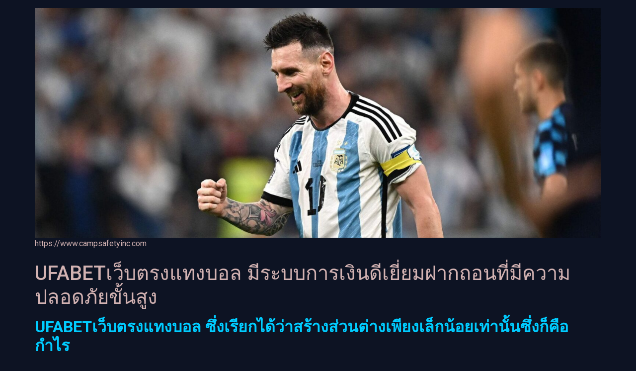

--- FILE ---
content_type: text/html; charset=UTF-8
request_url: https://www.campsafetyinc.com/ufabet%E0%B9%80%E0%B8%A7%E0%B9%87%E0%B8%9A%E0%B8%95%E0%B8%A3%E0%B8%87%E0%B9%81%E0%B8%97%E0%B8%87%E0%B8%9A%E0%B8%AD%E0%B8%A5/
body_size: 17084
content:
<!doctype html>
<html lang="th">
<head>
	<meta charset="UTF-8">
	<meta name="viewport" content="width=device-width, initial-scale=1">
	<link rel="profile" href="https://gmpg.org/xfn/11">
	<meta name='robots' content='index, follow, max-image-preview:large, max-snippet:-1, max-video-preview:-1' />

	<!-- This site is optimized with the Yoast SEO plugin v21.8.1 - https://yoast.com/wordpress/plugins/seo/ -->
	<title>UFABETเว็บตรงแทงบอล มีมาตรฐานสากลระดับโลก</title>
	<meta name="description" content="UFABETเว็บตรงแทงบอล แต่อย่างไรก็ตาม แม้ว่าคุณจะใช้ มันใช้งานได้มันอาจไม่ใช่ปัญหา แต่ถึงกระนั้นสำหรับบางคนที่เลือกเล่นพนันในเวลาที่มีคน" />
	<link rel="canonical" href="https://www.campsafetyinc.com/ufabetเว็บตรงแทงบอล/" />
	<meta property="og:locale" content="th_TH" />
	<meta property="og:type" content="article" />
	<meta property="og:title" content="UFABETเว็บตรงแทงบอล มีมาตรฐานสากลระดับโลก" />
	<meta property="og:description" content="UFABETเว็บตรงแทงบอล แต่อย่างไรก็ตาม แม้ว่าคุณจะใช้ มันใช้งานได้มันอาจไม่ใช่ปัญหา แต่ถึงกระนั้นสำหรับบางคนที่เลือกเล่นพนันในเวลาที่มีคน" />
	<meta property="og:url" content="https://www.campsafetyinc.com/ufabetเว็บตรงแทงบอล/" />
	<meta property="og:site_name" content="www.campsafetyinc.com" />
	<meta property="article:published_time" content="2023-04-25T07:02:02+00:00" />
	<meta property="article:modified_time" content="2023-04-27T17:23:31+00:00" />
	<meta property="og:image" content="https://www.campsafetyinc.com/wp-content/uploads/2023/04/1.3.jpg" />
	<meta property="og:image:width" content="1000" />
	<meta property="og:image:height" content="666" />
	<meta property="og:image:type" content="image/jpeg" />
	<meta name="author" content="admin_campsafetyinc" />
	<meta name="twitter:card" content="summary_large_image" />
	<meta name="twitter:label1" content="Written by" />
	<meta name="twitter:data1" content="admin_campsafetyinc" />
	<meta name="twitter:label2" content="Est. reading time" />
	<meta name="twitter:data2" content="3 นาที" />
	<script type="application/ld+json" class="yoast-schema-graph">{"@context":"https://schema.org","@graph":[{"@type":"Article","@id":"https://www.campsafetyinc.com/ufabet%e0%b9%80%e0%b8%a7%e0%b9%87%e0%b8%9a%e0%b8%95%e0%b8%a3%e0%b8%87%e0%b9%81%e0%b8%97%e0%b8%87%e0%b8%9a%e0%b8%ad%e0%b8%a5/#article","isPartOf":{"@id":"https://www.campsafetyinc.com/ufabet%e0%b9%80%e0%b8%a7%e0%b9%87%e0%b8%9a%e0%b8%95%e0%b8%a3%e0%b8%87%e0%b9%81%e0%b8%97%e0%b8%87%e0%b8%9a%e0%b8%ad%e0%b8%a5/"},"author":{"name":"admin_campsafetyinc","@id":"https://www.campsafetyinc.com/#/schema/person/5578e71f7ab220686d0535c0c9dc9b1f"},"headline":"UFABETเว็บตรงแทงบอล มีระบบการเงินดีเยี่ยมฝากถอนที่มีความปลอดภัยขั้นสูง","datePublished":"2023-04-25T07:02:02+00:00","dateModified":"2023-04-27T17:23:31+00:00","mainEntityOfPage":{"@id":"https://www.campsafetyinc.com/ufabet%e0%b9%80%e0%b8%a7%e0%b9%87%e0%b8%9a%e0%b8%95%e0%b8%a3%e0%b8%87%e0%b9%81%e0%b8%97%e0%b8%87%e0%b8%9a%e0%b8%ad%e0%b8%a5/"},"wordCount":21,"publisher":{"@id":"https://www.campsafetyinc.com/#organization"},"image":{"@id":"https://www.campsafetyinc.com/ufabet%e0%b9%80%e0%b8%a7%e0%b9%87%e0%b8%9a%e0%b8%95%e0%b8%a3%e0%b8%87%e0%b9%81%e0%b8%97%e0%b8%87%e0%b8%9a%e0%b8%ad%e0%b8%a5/#primaryimage"},"thumbnailUrl":"https://www.campsafetyinc.com/wp-content/uploads/2023/04/1.3.jpg","articleSection":["Uncategorized"],"inLanguage":"th"},{"@type":"WebPage","@id":"https://www.campsafetyinc.com/ufabet%e0%b9%80%e0%b8%a7%e0%b9%87%e0%b8%9a%e0%b8%95%e0%b8%a3%e0%b8%87%e0%b9%81%e0%b8%97%e0%b8%87%e0%b8%9a%e0%b8%ad%e0%b8%a5/","url":"https://www.campsafetyinc.com/ufabet%e0%b9%80%e0%b8%a7%e0%b9%87%e0%b8%9a%e0%b8%95%e0%b8%a3%e0%b8%87%e0%b9%81%e0%b8%97%e0%b8%87%e0%b8%9a%e0%b8%ad%e0%b8%a5/","name":"UFABETเว็บตรงแทงบอล มีมาตรฐานสากลระดับโลก","isPartOf":{"@id":"https://www.campsafetyinc.com/#website"},"primaryImageOfPage":{"@id":"https://www.campsafetyinc.com/ufabet%e0%b9%80%e0%b8%a7%e0%b9%87%e0%b8%9a%e0%b8%95%e0%b8%a3%e0%b8%87%e0%b9%81%e0%b8%97%e0%b8%87%e0%b8%9a%e0%b8%ad%e0%b8%a5/#primaryimage"},"image":{"@id":"https://www.campsafetyinc.com/ufabet%e0%b9%80%e0%b8%a7%e0%b9%87%e0%b8%9a%e0%b8%95%e0%b8%a3%e0%b8%87%e0%b9%81%e0%b8%97%e0%b8%87%e0%b8%9a%e0%b8%ad%e0%b8%a5/#primaryimage"},"thumbnailUrl":"https://www.campsafetyinc.com/wp-content/uploads/2023/04/1.3.jpg","datePublished":"2023-04-25T07:02:02+00:00","dateModified":"2023-04-27T17:23:31+00:00","description":"UFABETเว็บตรงแทงบอล แต่อย่างไรก็ตาม แม้ว่าคุณจะใช้ มันใช้งานได้มันอาจไม่ใช่ปัญหา แต่ถึงกระนั้นสำหรับบางคนที่เลือกเล่นพนันในเวลาที่มีคน","breadcrumb":{"@id":"https://www.campsafetyinc.com/ufabet%e0%b9%80%e0%b8%a7%e0%b9%87%e0%b8%9a%e0%b8%95%e0%b8%a3%e0%b8%87%e0%b9%81%e0%b8%97%e0%b8%87%e0%b8%9a%e0%b8%ad%e0%b8%a5/#breadcrumb"},"inLanguage":"th","potentialAction":[{"@type":"ReadAction","target":["https://www.campsafetyinc.com/ufabet%e0%b9%80%e0%b8%a7%e0%b9%87%e0%b8%9a%e0%b8%95%e0%b8%a3%e0%b8%87%e0%b9%81%e0%b8%97%e0%b8%87%e0%b8%9a%e0%b8%ad%e0%b8%a5/"]}]},{"@type":"ImageObject","inLanguage":"th","@id":"https://www.campsafetyinc.com/ufabet%e0%b9%80%e0%b8%a7%e0%b9%87%e0%b8%9a%e0%b8%95%e0%b8%a3%e0%b8%87%e0%b9%81%e0%b8%97%e0%b8%87%e0%b8%9a%e0%b8%ad%e0%b8%a5/#primaryimage","url":"https://www.campsafetyinc.com/wp-content/uploads/2023/04/1.3.jpg","contentUrl":"https://www.campsafetyinc.com/wp-content/uploads/2023/04/1.3.jpg","width":1000,"height":666,"caption":"UFABETเว็บตรงแทงบอล"},{"@type":"BreadcrumbList","@id":"https://www.campsafetyinc.com/ufabet%e0%b9%80%e0%b8%a7%e0%b9%87%e0%b8%9a%e0%b8%95%e0%b8%a3%e0%b8%87%e0%b9%81%e0%b8%97%e0%b8%87%e0%b8%9a%e0%b8%ad%e0%b8%a5/#breadcrumb","itemListElement":[{"@type":"ListItem","position":1,"name":"Home","item":"https://www.campsafetyinc.com/"},{"@type":"ListItem","position":2,"name":"UFABETเว็บตรงแทงบอล มีระบบการเงินดีเยี่ยมฝากถอนที่มีความปลอดภัยขั้นสูง"}]},{"@type":"WebSite","@id":"https://www.campsafetyinc.com/#website","url":"https://www.campsafetyinc.com/","name":"www.campsafetyinc.com","description":"https://www.campsafetyinc.com","publisher":{"@id":"https://www.campsafetyinc.com/#organization"},"potentialAction":[{"@type":"SearchAction","target":{"@type":"EntryPoint","urlTemplate":"https://www.campsafetyinc.com/?s={search_term_string}"},"query-input":"required name=search_term_string"}],"inLanguage":"th"},{"@type":"Organization","@id":"https://www.campsafetyinc.com/#organization","name":"www.campsafetyinc.com","url":"https://www.campsafetyinc.com/","logo":{"@type":"ImageObject","inLanguage":"th","@id":"https://www.campsafetyinc.com/#/schema/logo/image/","url":"https://www.campsafetyinc.com/wp-content/uploads/2022/12/cropped-123-79.jpg","contentUrl":"https://www.campsafetyinc.com/wp-content/uploads/2022/12/cropped-123-79.jpg","width":1952,"height":792,"caption":"www.campsafetyinc.com"},"image":{"@id":"https://www.campsafetyinc.com/#/schema/logo/image/"}},{"@type":"Person","@id":"https://www.campsafetyinc.com/#/schema/person/5578e71f7ab220686d0535c0c9dc9b1f","name":"admin_campsafetyinc","image":{"@type":"ImageObject","inLanguage":"th","@id":"https://www.campsafetyinc.com/#/schema/person/image/","url":"https://secure.gravatar.com/avatar/584b8952ca3c5a309711790ff48c9050?s=96&d=mm&r=g","contentUrl":"https://secure.gravatar.com/avatar/584b8952ca3c5a309711790ff48c9050?s=96&d=mm&r=g","caption":"admin_campsafetyinc"},"url":"https://www.campsafetyinc.com/author/admin_campsafetyinc/"}]}</script>
	<!-- / Yoast SEO plugin. -->


<link rel="alternate" type="application/rss+xml" title="www.campsafetyinc.com &raquo; ฟีด" href="https://www.campsafetyinc.com/feed/" />
<script>
window._wpemojiSettings = {"baseUrl":"https:\/\/s.w.org\/images\/core\/emoji\/14.0.0\/72x72\/","ext":".png","svgUrl":"https:\/\/s.w.org\/images\/core\/emoji\/14.0.0\/svg\/","svgExt":".svg","source":{"concatemoji":"https:\/\/www.campsafetyinc.com\/wp-includes\/js\/wp-emoji-release.min.js?ver=6.2.8"}};
/*! This file is auto-generated */
!function(e,a,t){var n,r,o,i=a.createElement("canvas"),p=i.getContext&&i.getContext("2d");function s(e,t){p.clearRect(0,0,i.width,i.height),p.fillText(e,0,0);e=i.toDataURL();return p.clearRect(0,0,i.width,i.height),p.fillText(t,0,0),e===i.toDataURL()}function c(e){var t=a.createElement("script");t.src=e,t.defer=t.type="text/javascript",a.getElementsByTagName("head")[0].appendChild(t)}for(o=Array("flag","emoji"),t.supports={everything:!0,everythingExceptFlag:!0},r=0;r<o.length;r++)t.supports[o[r]]=function(e){if(p&&p.fillText)switch(p.textBaseline="top",p.font="600 32px Arial",e){case"flag":return s("\ud83c\udff3\ufe0f\u200d\u26a7\ufe0f","\ud83c\udff3\ufe0f\u200b\u26a7\ufe0f")?!1:!s("\ud83c\uddfa\ud83c\uddf3","\ud83c\uddfa\u200b\ud83c\uddf3")&&!s("\ud83c\udff4\udb40\udc67\udb40\udc62\udb40\udc65\udb40\udc6e\udb40\udc67\udb40\udc7f","\ud83c\udff4\u200b\udb40\udc67\u200b\udb40\udc62\u200b\udb40\udc65\u200b\udb40\udc6e\u200b\udb40\udc67\u200b\udb40\udc7f");case"emoji":return!s("\ud83e\udef1\ud83c\udffb\u200d\ud83e\udef2\ud83c\udfff","\ud83e\udef1\ud83c\udffb\u200b\ud83e\udef2\ud83c\udfff")}return!1}(o[r]),t.supports.everything=t.supports.everything&&t.supports[o[r]],"flag"!==o[r]&&(t.supports.everythingExceptFlag=t.supports.everythingExceptFlag&&t.supports[o[r]]);t.supports.everythingExceptFlag=t.supports.everythingExceptFlag&&!t.supports.flag,t.DOMReady=!1,t.readyCallback=function(){t.DOMReady=!0},t.supports.everything||(n=function(){t.readyCallback()},a.addEventListener?(a.addEventListener("DOMContentLoaded",n,!1),e.addEventListener("load",n,!1)):(e.attachEvent("onload",n),a.attachEvent("onreadystatechange",function(){"complete"===a.readyState&&t.readyCallback()})),(e=t.source||{}).concatemoji?c(e.concatemoji):e.wpemoji&&e.twemoji&&(c(e.twemoji),c(e.wpemoji)))}(window,document,window._wpemojiSettings);
</script>
<style>
img.wp-smiley,
img.emoji {
	display: inline !important;
	border: none !important;
	box-shadow: none !important;
	height: 1em !important;
	width: 1em !important;
	margin: 0 0.07em !important;
	vertical-align: -0.1em !important;
	background: none !important;
	padding: 0 !important;
}
</style>
	<link rel='stylesheet' id='wp-block-library-css' href='https://www.campsafetyinc.com/wp-includes/css/dist/block-library/style.min.css?ver=6.2.8' media='all' />
<style id='global-styles-inline-css'>
body{--wp--preset--color--black: #000000;--wp--preset--color--cyan-bluish-gray: #abb8c3;--wp--preset--color--white: #ffffff;--wp--preset--color--pale-pink: #f78da7;--wp--preset--color--vivid-red: #cf2e2e;--wp--preset--color--luminous-vivid-orange: #ff6900;--wp--preset--color--luminous-vivid-amber: #fcb900;--wp--preset--color--light-green-cyan: #7bdcb5;--wp--preset--color--vivid-green-cyan: #00d084;--wp--preset--color--pale-cyan-blue: #8ed1fc;--wp--preset--color--vivid-cyan-blue: #0693e3;--wp--preset--color--vivid-purple: #9b51e0;--wp--preset--gradient--vivid-cyan-blue-to-vivid-purple: linear-gradient(135deg,rgba(6,147,227,1) 0%,rgb(155,81,224) 100%);--wp--preset--gradient--light-green-cyan-to-vivid-green-cyan: linear-gradient(135deg,rgb(122,220,180) 0%,rgb(0,208,130) 100%);--wp--preset--gradient--luminous-vivid-amber-to-luminous-vivid-orange: linear-gradient(135deg,rgba(252,185,0,1) 0%,rgba(255,105,0,1) 100%);--wp--preset--gradient--luminous-vivid-orange-to-vivid-red: linear-gradient(135deg,rgba(255,105,0,1) 0%,rgb(207,46,46) 100%);--wp--preset--gradient--very-light-gray-to-cyan-bluish-gray: linear-gradient(135deg,rgb(238,238,238) 0%,rgb(169,184,195) 100%);--wp--preset--gradient--cool-to-warm-spectrum: linear-gradient(135deg,rgb(74,234,220) 0%,rgb(151,120,209) 20%,rgb(207,42,186) 40%,rgb(238,44,130) 60%,rgb(251,105,98) 80%,rgb(254,248,76) 100%);--wp--preset--gradient--blush-light-purple: linear-gradient(135deg,rgb(255,206,236) 0%,rgb(152,150,240) 100%);--wp--preset--gradient--blush-bordeaux: linear-gradient(135deg,rgb(254,205,165) 0%,rgb(254,45,45) 50%,rgb(107,0,62) 100%);--wp--preset--gradient--luminous-dusk: linear-gradient(135deg,rgb(255,203,112) 0%,rgb(199,81,192) 50%,rgb(65,88,208) 100%);--wp--preset--gradient--pale-ocean: linear-gradient(135deg,rgb(255,245,203) 0%,rgb(182,227,212) 50%,rgb(51,167,181) 100%);--wp--preset--gradient--electric-grass: linear-gradient(135deg,rgb(202,248,128) 0%,rgb(113,206,126) 100%);--wp--preset--gradient--midnight: linear-gradient(135deg,rgb(2,3,129) 0%,rgb(40,116,252) 100%);--wp--preset--duotone--dark-grayscale: url('#wp-duotone-dark-grayscale');--wp--preset--duotone--grayscale: url('#wp-duotone-grayscale');--wp--preset--duotone--purple-yellow: url('#wp-duotone-purple-yellow');--wp--preset--duotone--blue-red: url('#wp-duotone-blue-red');--wp--preset--duotone--midnight: url('#wp-duotone-midnight');--wp--preset--duotone--magenta-yellow: url('#wp-duotone-magenta-yellow');--wp--preset--duotone--purple-green: url('#wp-duotone-purple-green');--wp--preset--duotone--blue-orange: url('#wp-duotone-blue-orange');--wp--preset--font-size--small: 13px;--wp--preset--font-size--medium: 20px;--wp--preset--font-size--large: 36px;--wp--preset--font-size--x-large: 42px;--wp--preset--spacing--20: 0.44rem;--wp--preset--spacing--30: 0.67rem;--wp--preset--spacing--40: 1rem;--wp--preset--spacing--50: 1.5rem;--wp--preset--spacing--60: 2.25rem;--wp--preset--spacing--70: 3.38rem;--wp--preset--spacing--80: 5.06rem;--wp--preset--shadow--natural: 6px 6px 9px rgba(0, 0, 0, 0.2);--wp--preset--shadow--deep: 12px 12px 50px rgba(0, 0, 0, 0.4);--wp--preset--shadow--sharp: 6px 6px 0px rgba(0, 0, 0, 0.2);--wp--preset--shadow--outlined: 6px 6px 0px -3px rgba(255, 255, 255, 1), 6px 6px rgba(0, 0, 0, 1);--wp--preset--shadow--crisp: 6px 6px 0px rgba(0, 0, 0, 1);}body { margin: 0;--wp--style--global--content-size: 800px;--wp--style--global--wide-size: 1200px; }.wp-site-blocks > .alignleft { float: left; margin-right: 2em; }.wp-site-blocks > .alignright { float: right; margin-left: 2em; }.wp-site-blocks > .aligncenter { justify-content: center; margin-left: auto; margin-right: auto; }.wp-site-blocks > * { margin-block-start: 0; margin-block-end: 0; }.wp-site-blocks > * + * { margin-block-start: 24px; }body { --wp--style--block-gap: 24px; }body .is-layout-flow > *{margin-block-start: 0;margin-block-end: 0;}body .is-layout-flow > * + *{margin-block-start: 24px;margin-block-end: 0;}body .is-layout-constrained > *{margin-block-start: 0;margin-block-end: 0;}body .is-layout-constrained > * + *{margin-block-start: 24px;margin-block-end: 0;}body .is-layout-flex{gap: 24px;}body .is-layout-flow > .alignleft{float: left;margin-inline-start: 0;margin-inline-end: 2em;}body .is-layout-flow > .alignright{float: right;margin-inline-start: 2em;margin-inline-end: 0;}body .is-layout-flow > .aligncenter{margin-left: auto !important;margin-right: auto !important;}body .is-layout-constrained > .alignleft{float: left;margin-inline-start: 0;margin-inline-end: 2em;}body .is-layout-constrained > .alignright{float: right;margin-inline-start: 2em;margin-inline-end: 0;}body .is-layout-constrained > .aligncenter{margin-left: auto !important;margin-right: auto !important;}body .is-layout-constrained > :where(:not(.alignleft):not(.alignright):not(.alignfull)){max-width: var(--wp--style--global--content-size);margin-left: auto !important;margin-right: auto !important;}body .is-layout-constrained > .alignwide{max-width: var(--wp--style--global--wide-size);}body .is-layout-flex{display: flex;}body .is-layout-flex{flex-wrap: wrap;align-items: center;}body .is-layout-flex > *{margin: 0;}body{padding-top: 0px;padding-right: 0px;padding-bottom: 0px;padding-left: 0px;}a:where(:not(.wp-element-button)){text-decoration: underline;}.wp-element-button, .wp-block-button__link{background-color: #32373c;border-width: 0;color: #fff;font-family: inherit;font-size: inherit;line-height: inherit;padding: calc(0.667em + 2px) calc(1.333em + 2px);text-decoration: none;}.has-black-color{color: var(--wp--preset--color--black) !important;}.has-cyan-bluish-gray-color{color: var(--wp--preset--color--cyan-bluish-gray) !important;}.has-white-color{color: var(--wp--preset--color--white) !important;}.has-pale-pink-color{color: var(--wp--preset--color--pale-pink) !important;}.has-vivid-red-color{color: var(--wp--preset--color--vivid-red) !important;}.has-luminous-vivid-orange-color{color: var(--wp--preset--color--luminous-vivid-orange) !important;}.has-luminous-vivid-amber-color{color: var(--wp--preset--color--luminous-vivid-amber) !important;}.has-light-green-cyan-color{color: var(--wp--preset--color--light-green-cyan) !important;}.has-vivid-green-cyan-color{color: var(--wp--preset--color--vivid-green-cyan) !important;}.has-pale-cyan-blue-color{color: var(--wp--preset--color--pale-cyan-blue) !important;}.has-vivid-cyan-blue-color{color: var(--wp--preset--color--vivid-cyan-blue) !important;}.has-vivid-purple-color{color: var(--wp--preset--color--vivid-purple) !important;}.has-black-background-color{background-color: var(--wp--preset--color--black) !important;}.has-cyan-bluish-gray-background-color{background-color: var(--wp--preset--color--cyan-bluish-gray) !important;}.has-white-background-color{background-color: var(--wp--preset--color--white) !important;}.has-pale-pink-background-color{background-color: var(--wp--preset--color--pale-pink) !important;}.has-vivid-red-background-color{background-color: var(--wp--preset--color--vivid-red) !important;}.has-luminous-vivid-orange-background-color{background-color: var(--wp--preset--color--luminous-vivid-orange) !important;}.has-luminous-vivid-amber-background-color{background-color: var(--wp--preset--color--luminous-vivid-amber) !important;}.has-light-green-cyan-background-color{background-color: var(--wp--preset--color--light-green-cyan) !important;}.has-vivid-green-cyan-background-color{background-color: var(--wp--preset--color--vivid-green-cyan) !important;}.has-pale-cyan-blue-background-color{background-color: var(--wp--preset--color--pale-cyan-blue) !important;}.has-vivid-cyan-blue-background-color{background-color: var(--wp--preset--color--vivid-cyan-blue) !important;}.has-vivid-purple-background-color{background-color: var(--wp--preset--color--vivid-purple) !important;}.has-black-border-color{border-color: var(--wp--preset--color--black) !important;}.has-cyan-bluish-gray-border-color{border-color: var(--wp--preset--color--cyan-bluish-gray) !important;}.has-white-border-color{border-color: var(--wp--preset--color--white) !important;}.has-pale-pink-border-color{border-color: var(--wp--preset--color--pale-pink) !important;}.has-vivid-red-border-color{border-color: var(--wp--preset--color--vivid-red) !important;}.has-luminous-vivid-orange-border-color{border-color: var(--wp--preset--color--luminous-vivid-orange) !important;}.has-luminous-vivid-amber-border-color{border-color: var(--wp--preset--color--luminous-vivid-amber) !important;}.has-light-green-cyan-border-color{border-color: var(--wp--preset--color--light-green-cyan) !important;}.has-vivid-green-cyan-border-color{border-color: var(--wp--preset--color--vivid-green-cyan) !important;}.has-pale-cyan-blue-border-color{border-color: var(--wp--preset--color--pale-cyan-blue) !important;}.has-vivid-cyan-blue-border-color{border-color: var(--wp--preset--color--vivid-cyan-blue) !important;}.has-vivid-purple-border-color{border-color: var(--wp--preset--color--vivid-purple) !important;}.has-vivid-cyan-blue-to-vivid-purple-gradient-background{background: var(--wp--preset--gradient--vivid-cyan-blue-to-vivid-purple) !important;}.has-light-green-cyan-to-vivid-green-cyan-gradient-background{background: var(--wp--preset--gradient--light-green-cyan-to-vivid-green-cyan) !important;}.has-luminous-vivid-amber-to-luminous-vivid-orange-gradient-background{background: var(--wp--preset--gradient--luminous-vivid-amber-to-luminous-vivid-orange) !important;}.has-luminous-vivid-orange-to-vivid-red-gradient-background{background: var(--wp--preset--gradient--luminous-vivid-orange-to-vivid-red) !important;}.has-very-light-gray-to-cyan-bluish-gray-gradient-background{background: var(--wp--preset--gradient--very-light-gray-to-cyan-bluish-gray) !important;}.has-cool-to-warm-spectrum-gradient-background{background: var(--wp--preset--gradient--cool-to-warm-spectrum) !important;}.has-blush-light-purple-gradient-background{background: var(--wp--preset--gradient--blush-light-purple) !important;}.has-blush-bordeaux-gradient-background{background: var(--wp--preset--gradient--blush-bordeaux) !important;}.has-luminous-dusk-gradient-background{background: var(--wp--preset--gradient--luminous-dusk) !important;}.has-pale-ocean-gradient-background{background: var(--wp--preset--gradient--pale-ocean) !important;}.has-electric-grass-gradient-background{background: var(--wp--preset--gradient--electric-grass) !important;}.has-midnight-gradient-background{background: var(--wp--preset--gradient--midnight) !important;}.has-small-font-size{font-size: var(--wp--preset--font-size--small) !important;}.has-medium-font-size{font-size: var(--wp--preset--font-size--medium) !important;}.has-large-font-size{font-size: var(--wp--preset--font-size--large) !important;}.has-x-large-font-size{font-size: var(--wp--preset--font-size--x-large) !important;}
.wp-block-navigation a:where(:not(.wp-element-button)){color: inherit;}
.wp-block-pullquote{font-size: 1.5em;line-height: 1.6;}
</style>
<link rel='stylesheet' id='hello-elementor-css' href='https://www.campsafetyinc.com/wp-content/themes/hello-elementor/assets/css/reset.css?ver=3.4.5' media='all' />
<link rel='stylesheet' id='hello-elementor-theme-style-css' href='https://www.campsafetyinc.com/wp-content/themes/hello-elementor/assets/css/theme.css?ver=3.4.5' media='all' />
<link rel='stylesheet' id='hello-elementor-header-footer-css' href='https://www.campsafetyinc.com/wp-content/themes/hello-elementor/assets/css/header-footer.css?ver=3.4.5' media='all' />
<link rel='stylesheet' id='elementor-frontend-css' href='https://www.campsafetyinc.com/wp-content/plugins/elementor/assets/css/frontend-lite.min.css?ver=3.23.4' media='all' />
<link rel='stylesheet' id='elementor-post-5-css' href='https://www.campsafetyinc.com/wp-content/uploads/elementor/css/post-5.css?ver=1683622166' media='all' />
<link rel='stylesheet' id='google-fonts-1-css' href='https://fonts.googleapis.com/css?family=Roboto%3A100%2C100italic%2C200%2C200italic%2C300%2C300italic%2C400%2C400italic%2C500%2C500italic%2C600%2C600italic%2C700%2C700italic%2C800%2C800italic%2C900%2C900italic%7CRoboto+Slab%3A100%2C100italic%2C200%2C200italic%2C300%2C300italic%2C400%2C400italic%2C500%2C500italic%2C600%2C600italic%2C700%2C700italic%2C800%2C800italic%2C900%2C900italic&#038;display=swap&#038;ver=6.2.8' media='all' />
<link rel="preconnect" href="https://fonts.gstatic.com/" crossorigin><link rel="https://api.w.org/" href="https://www.campsafetyinc.com/wp-json/" /><link rel="alternate" type="application/json" href="https://www.campsafetyinc.com/wp-json/wp/v2/posts/174" /><link rel="EditURI" type="application/rsd+xml" title="RSD" href="https://www.campsafetyinc.com/xmlrpc.php?rsd" />
<link rel="wlwmanifest" type="application/wlwmanifest+xml" href="https://www.campsafetyinc.com/wp-includes/wlwmanifest.xml" />
<meta name="generator" content="WordPress 6.2.8" />
<link rel='shortlink' href='https://www.campsafetyinc.com/?p=174' />
<link rel="alternate" type="application/json+oembed" href="https://www.campsafetyinc.com/wp-json/oembed/1.0/embed?url=https%3A%2F%2Fwww.campsafetyinc.com%2Fufabet%25e0%25b9%2580%25e0%25b8%25a7%25e0%25b9%2587%25e0%25b8%259a%25e0%25b8%2595%25e0%25b8%25a3%25e0%25b8%2587%25e0%25b9%2581%25e0%25b8%2597%25e0%25b8%2587%25e0%25b8%259a%25e0%25b8%25ad%25e0%25b8%25a5%2F" />
<link rel="alternate" type="text/xml+oembed" href="https://www.campsafetyinc.com/wp-json/oembed/1.0/embed?url=https%3A%2F%2Fwww.campsafetyinc.com%2Fufabet%25e0%25b9%2580%25e0%25b8%25a7%25e0%25b9%2587%25e0%25b8%259a%25e0%25b8%2595%25e0%25b8%25a3%25e0%25b8%2587%25e0%25b9%2581%25e0%25b8%2597%25e0%25b8%2587%25e0%25b8%259a%25e0%25b8%25ad%25e0%25b8%25a5%2F&#038;format=xml" />
<meta name="generator" content="Elementor 3.23.4; features: e_optimized_css_loading, additional_custom_breakpoints, e_lazyload; settings: css_print_method-external, google_font-enabled, font_display-swap">
			<style>
				.e-con.e-parent:nth-of-type(n+4):not(.e-lazyloaded):not(.e-no-lazyload),
				.e-con.e-parent:nth-of-type(n+4):not(.e-lazyloaded):not(.e-no-lazyload) * {
					background-image: none !important;
				}
				@media screen and (max-height: 1024px) {
					.e-con.e-parent:nth-of-type(n+3):not(.e-lazyloaded):not(.e-no-lazyload),
					.e-con.e-parent:nth-of-type(n+3):not(.e-lazyloaded):not(.e-no-lazyload) * {
						background-image: none !important;
					}
				}
				@media screen and (max-height: 640px) {
					.e-con.e-parent:nth-of-type(n+2):not(.e-lazyloaded):not(.e-no-lazyload),
					.e-con.e-parent:nth-of-type(n+2):not(.e-lazyloaded):not(.e-no-lazyload) * {
						background-image: none !important;
					}
				}
			</style>
			<link rel="icon" href="https://www.campsafetyinc.com/wp-content/uploads/2022/12/cropped-UFABET-1-32x32.png" sizes="32x32" />
<link rel="icon" href="https://www.campsafetyinc.com/wp-content/uploads/2022/12/cropped-UFABET-1-192x192.png" sizes="192x192" />
<link rel="apple-touch-icon" href="https://www.campsafetyinc.com/wp-content/uploads/2022/12/cropped-UFABET-1-180x180.png" />
<meta name="msapplication-TileImage" content="https://www.campsafetyinc.com/wp-content/uploads/2022/12/cropped-UFABET-1-270x270.png" />
</head>
<body data-rsssl=1 class="post-template-default single single-post postid-174 single-format-standard wp-custom-logo wp-embed-responsive hello-elementor-default elementor-default elementor-kit-5">

<svg xmlns="http://www.w3.org/2000/svg" viewBox="0 0 0 0" width="0" height="0" focusable="false" role="none" style="visibility: hidden; position: absolute; left: -9999px; overflow: hidden;" ><defs><filter id="wp-duotone-dark-grayscale"><feColorMatrix color-interpolation-filters="sRGB" type="matrix" values=" .299 .587 .114 0 0 .299 .587 .114 0 0 .299 .587 .114 0 0 .299 .587 .114 0 0 " /><feComponentTransfer color-interpolation-filters="sRGB" ><feFuncR type="table" tableValues="0 0.49803921568627" /><feFuncG type="table" tableValues="0 0.49803921568627" /><feFuncB type="table" tableValues="0 0.49803921568627" /><feFuncA type="table" tableValues="1 1" /></feComponentTransfer><feComposite in2="SourceGraphic" operator="in" /></filter></defs></svg><svg xmlns="http://www.w3.org/2000/svg" viewBox="0 0 0 0" width="0" height="0" focusable="false" role="none" style="visibility: hidden; position: absolute; left: -9999px; overflow: hidden;" ><defs><filter id="wp-duotone-grayscale"><feColorMatrix color-interpolation-filters="sRGB" type="matrix" values=" .299 .587 .114 0 0 .299 .587 .114 0 0 .299 .587 .114 0 0 .299 .587 .114 0 0 " /><feComponentTransfer color-interpolation-filters="sRGB" ><feFuncR type="table" tableValues="0 1" /><feFuncG type="table" tableValues="0 1" /><feFuncB type="table" tableValues="0 1" /><feFuncA type="table" tableValues="1 1" /></feComponentTransfer><feComposite in2="SourceGraphic" operator="in" /></filter></defs></svg><svg xmlns="http://www.w3.org/2000/svg" viewBox="0 0 0 0" width="0" height="0" focusable="false" role="none" style="visibility: hidden; position: absolute; left: -9999px; overflow: hidden;" ><defs><filter id="wp-duotone-purple-yellow"><feColorMatrix color-interpolation-filters="sRGB" type="matrix" values=" .299 .587 .114 0 0 .299 .587 .114 0 0 .299 .587 .114 0 0 .299 .587 .114 0 0 " /><feComponentTransfer color-interpolation-filters="sRGB" ><feFuncR type="table" tableValues="0.54901960784314 0.98823529411765" /><feFuncG type="table" tableValues="0 1" /><feFuncB type="table" tableValues="0.71764705882353 0.25490196078431" /><feFuncA type="table" tableValues="1 1" /></feComponentTransfer><feComposite in2="SourceGraphic" operator="in" /></filter></defs></svg><svg xmlns="http://www.w3.org/2000/svg" viewBox="0 0 0 0" width="0" height="0" focusable="false" role="none" style="visibility: hidden; position: absolute; left: -9999px; overflow: hidden;" ><defs><filter id="wp-duotone-blue-red"><feColorMatrix color-interpolation-filters="sRGB" type="matrix" values=" .299 .587 .114 0 0 .299 .587 .114 0 0 .299 .587 .114 0 0 .299 .587 .114 0 0 " /><feComponentTransfer color-interpolation-filters="sRGB" ><feFuncR type="table" tableValues="0 1" /><feFuncG type="table" tableValues="0 0.27843137254902" /><feFuncB type="table" tableValues="0.5921568627451 0.27843137254902" /><feFuncA type="table" tableValues="1 1" /></feComponentTransfer><feComposite in2="SourceGraphic" operator="in" /></filter></defs></svg><svg xmlns="http://www.w3.org/2000/svg" viewBox="0 0 0 0" width="0" height="0" focusable="false" role="none" style="visibility: hidden; position: absolute; left: -9999px; overflow: hidden;" ><defs><filter id="wp-duotone-midnight"><feColorMatrix color-interpolation-filters="sRGB" type="matrix" values=" .299 .587 .114 0 0 .299 .587 .114 0 0 .299 .587 .114 0 0 .299 .587 .114 0 0 " /><feComponentTransfer color-interpolation-filters="sRGB" ><feFuncR type="table" tableValues="0 0" /><feFuncG type="table" tableValues="0 0.64705882352941" /><feFuncB type="table" tableValues="0 1" /><feFuncA type="table" tableValues="1 1" /></feComponentTransfer><feComposite in2="SourceGraphic" operator="in" /></filter></defs></svg><svg xmlns="http://www.w3.org/2000/svg" viewBox="0 0 0 0" width="0" height="0" focusable="false" role="none" style="visibility: hidden; position: absolute; left: -9999px; overflow: hidden;" ><defs><filter id="wp-duotone-magenta-yellow"><feColorMatrix color-interpolation-filters="sRGB" type="matrix" values=" .299 .587 .114 0 0 .299 .587 .114 0 0 .299 .587 .114 0 0 .299 .587 .114 0 0 " /><feComponentTransfer color-interpolation-filters="sRGB" ><feFuncR type="table" tableValues="0.78039215686275 1" /><feFuncG type="table" tableValues="0 0.94901960784314" /><feFuncB type="table" tableValues="0.35294117647059 0.47058823529412" /><feFuncA type="table" tableValues="1 1" /></feComponentTransfer><feComposite in2="SourceGraphic" operator="in" /></filter></defs></svg><svg xmlns="http://www.w3.org/2000/svg" viewBox="0 0 0 0" width="0" height="0" focusable="false" role="none" style="visibility: hidden; position: absolute; left: -9999px; overflow: hidden;" ><defs><filter id="wp-duotone-purple-green"><feColorMatrix color-interpolation-filters="sRGB" type="matrix" values=" .299 .587 .114 0 0 .299 .587 .114 0 0 .299 .587 .114 0 0 .299 .587 .114 0 0 " /><feComponentTransfer color-interpolation-filters="sRGB" ><feFuncR type="table" tableValues="0.65098039215686 0.40392156862745" /><feFuncG type="table" tableValues="0 1" /><feFuncB type="table" tableValues="0.44705882352941 0.4" /><feFuncA type="table" tableValues="1 1" /></feComponentTransfer><feComposite in2="SourceGraphic" operator="in" /></filter></defs></svg><svg xmlns="http://www.w3.org/2000/svg" viewBox="0 0 0 0" width="0" height="0" focusable="false" role="none" style="visibility: hidden; position: absolute; left: -9999px; overflow: hidden;" ><defs><filter id="wp-duotone-blue-orange"><feColorMatrix color-interpolation-filters="sRGB" type="matrix" values=" .299 .587 .114 0 0 .299 .587 .114 0 0 .299 .587 .114 0 0 .299 .587 .114 0 0 " /><feComponentTransfer color-interpolation-filters="sRGB" ><feFuncR type="table" tableValues="0.098039215686275 1" /><feFuncG type="table" tableValues="0 0.66274509803922" /><feFuncB type="table" tableValues="0.84705882352941 0.41960784313725" /><feFuncA type="table" tableValues="1 1" /></feComponentTransfer><feComposite in2="SourceGraphic" operator="in" /></filter></defs></svg>
<a class="skip-link screen-reader-text" href="#content">Skip to content</a>

<header id="site-header" class="site-header dynamic-header menu-dropdown-tablet">
	<div class="header-inner">
		<div class="site-branding show-logo">
							<div class="site-logo show">
					<a href="https://www.campsafetyinc.com/" class="custom-logo-link" rel="home"><img fetchpriority="high" width="1952" height="792" src="https://www.campsafetyinc.com/wp-content/uploads/2022/12/cropped-123-79.jpg" class="custom-logo" alt="UFABET" decoding="async" srcset="https://www.campsafetyinc.com/wp-content/uploads/2022/12/cropped-123-79.jpg 1952w, https://www.campsafetyinc.com/wp-content/uploads/2022/12/cropped-123-79-300x122.jpg 300w, https://www.campsafetyinc.com/wp-content/uploads/2022/12/cropped-123-79-1024x415.jpg 1024w, https://www.campsafetyinc.com/wp-content/uploads/2022/12/cropped-123-79-768x312.jpg 768w, https://www.campsafetyinc.com/wp-content/uploads/2022/12/cropped-123-79-1536x623.jpg 1536w" sizes="(max-width: 1952px) 100vw, 1952px" /></a>				</div>
							<p class="site-description show">
					https://www.campsafetyinc.com				</p>
					</div>

					</div>
</header>

<main id="content" class="site-main post-174 post type-post status-publish format-standard has-post-thumbnail hentry category-uncategorized">

			<div class="page-header">
			<h1 class="entry-title">UFABETเว็บตรงแทงบอล มีระบบการเงินดีเยี่ยมฝากถอนที่มีความปลอดภัยขั้นสูง</h1>		</div>
	
	<div class="page-content">
		<h2><strong><span style="color: #00ccff">UFABETเว็บตรงแทงบอล ซึ่งเรียกได้ว่าสร้างส่วนต่างเพียงเล็กน้อยเท่านั้นซึ่งก็คือกำไร</span></strong></h2>
<p><strong><span style="color: #00ccff">UFABETเว็บตรงแทงบอล</span> </strong>ที่จะได้จากการเดิมพันเหล่านั้นนั่นเอง <strong><span style="color: #00ccff" data-sheets-value="{&quot;1&quot;:2,&quot;2&quot;:&quot;ทางเข้าเว็บตรงUFA&quot;}" data-sheets-userformat="{&quot;2&quot;:6147,&quot;3&quot;:{&quot;1&quot;:0,&quot;3&quot;:1},&quot;4&quot;:{&quot;1&quot;:2,&quot;2&quot;:0},&quot;14&quot;:{&quot;1&quot;:2,&quot;2&quot;:15843890},&quot;15&quot;:&quot;Arial&quot;}">ทางเข้าเว็บตรงUFA </span></strong>ซึ่งสร้างความเป็นไปได้ต่างๆกันซึ่งก็ต้องแล้วแต่คุณว่าจะเลือกแบบไหนเว็บที่ท่านเลือกเดิมพัน มีการเปรียบเทียบราคาต่างๆ หรืออาจจะต้องเข้าใจข้อมูลต่างๆ เพื่อประกอบการเล่นพนันด้วยเช่นราคาเปลี่ยนแปลงเร็วแค่ไหนราคาบอลเต็งราคาบอลแต่ละโอกาส มีช่องทางทำเงิน แตกต่างกัน แม้ว่านักพนันต้องการทำกำไรกับการเดิมพันการเลือก ราคาที่มีความเสี่ยงเอาไว้สร้างผลกำไรให้เกิดขึ้น <strong><span style="color: #00ccff" data-sheets-value="{&quot;1&quot;:2,&quot;2&quot;:&quot;เว็บตรงดีสุด แทงบอลออนไลน์ไหนดี&quot;}" data-sheets-userformat="{&quot;2&quot;:6147,&quot;3&quot;:{&quot;1&quot;:0,&quot;3&quot;:1},&quot;4&quot;:{&quot;1&quot;:2,&quot;2&quot;:0},&quot;14&quot;:{&quot;1&quot;:2,&quot;2&quot;:15843890},&quot;15&quot;:&quot;Arial&quot;}">เว็บตรงดีสุด แทงบอลออนไลน์ไหนดี </span></strong>ว่าราคาต่างๆที่ท่านเลือกวางเดิมพันหากมีความเสี่ยงย่อมเป็นทางเสียเงินจากการวางเดิมพัน เพราะบอลเต็งที่ท่านเลือกวางเดิมพัน แม้จะมีเหตุผลในการทำเงินก็เกิดขึ้น เนื่องจากเป็นราคาที่ไม่มีความเสี่ยงมากย่อมหมายความว่าจังหวะเวลาสามารถช่วยในการปรับเปลี่ยนเพื่อสร้างผลกำไรได้ขึ้นอยู่กับคุณว่าจะเลือกราคาใดหรือคุณลักษณะใดเพื่อสร้างเป็นช่องทางในการสร้างรายได้ราคาบอลไหลจากเว็บนอกบางครั้งอาจเสียได้ โดยไม่เข้าใจอัตราต่อรองเหล่า<strong><span style="color: #00ccff" data-sheets-value="{&quot;1&quot;:2,&quot;2&quot;:&quot;เว็บตรง แนะนำได้กำไร&quot;}" data-sheets-userformat="{&quot;2&quot;:6147,&quot;3&quot;:{&quot;1&quot;:0,&quot;3&quot;:1},&quot;4&quot;:{&quot;1&quot;:2,&quot;2&quot;:0},&quot;14&quot;:{&quot;1&quot;:2,&quot;2&quot;:15843890},&quot;15&quot;:&quot;Arial&quot;}"> เว็บตรง แนะนำได้กำไร </span></strong>นี้ที่ส่งผลต่อการเดิมพันหากคุณเลือกที่จะเล่นแบบประมาทเลินเล่อหรือรู้สึกว่าเป็นการสร้างจังหวะในการทำเงิน จะสร้างหนทางสู่ความสำเร็จได้ขึ้นอยู่กับการลงทุนนั้นเอง <strong><span style="color: #0000ff"><a style="color: #0000ff" href="https://www.ufabetwins.info/">ทางเข้า UFABET ภาษาไทย</a></span></strong></p>
<h2><strong><span style="color: #00ccff">ufabet เว็บหลัก  รองรับการใช้งานทุก<em class="t55VCb">ระบบ</em>ปฏิบัติการ</span></strong></h2>
<p>ถ้าเกิดเข้าใจข้อมูลต่างๆเพื่อทำธุรกิจพนันให้ครบถ้วน <strong><span style="color: #00ccff" data-sheets-value="{&quot;1&quot;:2,&quot;2&quot;:&quot;แทงบอลเว็บหลัก สมัครฟรี&quot;}" data-sheets-userformat="{&quot;2&quot;:6147,&quot;3&quot;:{&quot;1&quot;:0,&quot;3&quot;:1},&quot;4&quot;:{&quot;1&quot;:2,&quot;2&quot;:0},&quot;14&quot;:{&quot;1&quot;:2,&quot;2&quot;:15843890},&quot;15&quot;:&quot;Arial&quot;}">แทงบอลเว็บหลัก สมัครฟรี </span></strong>วิธีดูกำไรด้วยราคาต่างๆย่อมดีกว่ามากขึ้นอยู่กับคุณว่าจะใช้สไตล์ไหน เพื่อนำไปสู่การผลิตกำไร แม้แต่การใช้ตัวอย่างก็ค่อนข้างดีก็ย่อมเป็นช่องทางในการทำกำไรได้ไม่น้อยราคาบอลแรงควรระวัง เพราะนักพนันที่ต้องการวางเดิมพันพนันบอลรู้ทั้งรู้ว่าเว็บนอกราคาจะสูงกว่าเว็บตัวเองหลายเท่าตัว เพราะราคาวางเดิมพันคืออัตราการวางเดิมพันมันแตกต่างหากนักพนันที่ต้องการเปรียบเทียบข้อมูลของเว็บไซต์อื่นๆเพื่อนำไปใช้ในลักษณะของการพนันนั้นควรทำความเข้าใจในรูปแบบต่างๆอย่างแน่นอนก่อนจะคิดใช้จังหวะเข้ามาช่วยลดผลเสียของการพนันโดยเฉพาะราคา <strong><span style="color: #00ccff" data-sheets-value="{&quot;1&quot;:2,&quot;2&quot;:&quot;เว็บหลักครบวงจรแจกจริง&quot;}" data-sheets-userformat="{&quot;2&quot;:6147,&quot;3&quot;:{&quot;1&quot;:0,&quot;3&quot;:1},&quot;4&quot;:{&quot;1&quot;:2,&quot;2&quot;:0},&quot;14&quot;:{&quot;1&quot;:2,&quot;2&quot;:15843890},&quot;15&quot;:&quot;Arial&quot;}">เว็บหลักครบวงจรแจกจริง </span></strong>ซึ่งถือได้ว่าเป็นราคาที่ได้รับความนิยมสูงสุดในการแทงบอลกับเว็บไซต์นอกหลายๆแห่งรีวิวเว็บพนันบอลออนไลน์สามารถเข้าใช้บริการได้อย่างสบายใจผ่านการเชื่อมต่อสุดไฮเทคถึง 2 ทางด้วยกันเริ่มจากทางแรกเป็นการเข้าถึงจากคอมพิวเตอร์เพียงเข้าสู่ระบบจากรหัสที่ดิน ทางเว็บได้ส่งมาให้ตอนลงทะเบียน <strong><span style="color: #00ccff" data-sheets-value="{&quot;1&quot;:2,&quot;2&quot;:&quot;เว็บหลักแทงบอล เปิดทุกวัน&quot;}" data-sheets-userformat="{&quot;2&quot;:6147,&quot;3&quot;:{&quot;1&quot;:0,&quot;3&quot;:1},&quot;4&quot;:{&quot;1&quot;:2,&quot;2&quot;:0},&quot;14&quot;:{&quot;1&quot;:2,&quot;2&quot;:15843890},&quot;15&quot;:&quot;Arial&quot;}">เว็บหลักแทงบอล เปิดทุกวัน </span></strong>เพียงเท่านี้ก็สามารถแทงบอลได้ง่ายๆสำหรับการแทงบอลเป็นการเล่นพนันผ่านมือถือโดยไม่ต้องดาวน์โหลดโปรแกรมใดๆ ให้ยุ่งยาก แถมยังพาไปต่างประเทศที่คุณต้องการได้อย่างสบายๆ อีกด้วยยังไม่มีค่าใช้จ่ายใดๆ</p>
<h2><strong><span style="color: #00ccff"><span data-sheets-value="{&quot;1&quot;:2,&quot;2&quot;:&quot;กติกาแทงบอลสเต็ป&quot;}" data-sheets-userformat="{&quot;2&quot;:6147,&quot;3&quot;:{&quot;1&quot;:0,&quot;3&quot;:1},&quot;4&quot;:{&quot;1&quot;:2,&quot;2&quot;:0},&quot;14&quot;:{&quot;1&quot;:2,&quot;2&quot;:15843890},&quot;15&quot;:&quot;Arial&quot;}">กติกาแทงบอลสเต็ป</span> มีความมั่นคงฝาก-ถอนรวดเร็วตลอด</span></strong></h2>
<p>ทั้งสิ้นซึ่งถือได้ว่าเป็นหลักใหม่ที่สำคัญสำหรับการติดต่อทางดิจิทัล <strong><span style="color: #00ccff">สล็อตเว็บตรง ได้เงินชัวร์</span> </strong>เวลานี้ธนาคารพาณิชย์เกือบทุกแห่งที่นำเสนอผลิตภัณฑ์ที่ไม่มีค่าธรรมเนียมเพื่อแข่งขันในตลาดรวมถึงผู้ใช้บริการก็ให้ความสนใจในเรื่องนี้เช่นกัน เพราะเราแทบจะพูดได้ว่าในช่วงชีวิตที่ผ่านมาเราเคยถูกเก็บค่าธรรมเนียมในการทำธุรกรรมทางการเงิน เป็นเงินจำนวนมากในแต่ละปีเว็บพนันบอลออนไลน์เป็นเว็บที่คนสนใจมากสำหรับผู้ที่ไม่เคยดูบอลหรือคนที่ดูบอลแต่ไม่เคยเล่นพนันจริงจังอาจจะไม่ <strong><span style="color: #00ccff" data-sheets-value="{&quot;1&quot;:2,&quot;2&quot;:&quot;คาสิโนออนไลน์เว็บตรงUFA&quot;}" data-sheets-userformat="{&quot;2&quot;:6147,&quot;3&quot;:{&quot;1&quot;:0,&quot;3&quot;:1},&quot;4&quot;:{&quot;1&quot;:2,&quot;2&quot;:0},&quot;14&quot;:{&quot;1&quot;:2,&quot;2&quot;:15843890},&quot;15&quot;:&quot;Arial&quot;}">คาสิโนออนไลน์เว็บตรงUFA </span></strong>รู้ว่าเว็บแทงบอลออนไลน์เป็นอย่างไรมีลักษณะการโยนและการยื่นขออย่างไรคุณต้องทำอะไรวันนี้เราจะมารีวิวเว็บพนันบอลออนไลน์กันว่ามีระบบข้อมูลและการให้บริการอย่างไร หรือค่าใช้จ่ายในการสมัครมีค่าใช้จ่ายอะไรบ้าง?เพื่อเป็นความรู้เล็กๆน้อยๆให้กับผู้ที่พอใจในปัจจุบันและผู้ที่พอใจอยากจะทำเว็บแทงบอลออนไลน์เพื่อจะได้นำความรู้เล็กๆน้อยๆนี้ไปเป็นองค์ประกอบในการตัดสินใจรีวิวเว็บพนันบอลออนไลน์สามารถเข้าใช้บริการได้อย่างสบายใจผ่านการเชื่อมต่อสุดไฮเทคถึง 2 ทางด้วยกันเริ่ม <strong><span style="color: #00ccff" data-sheets-value="{&quot;1&quot;:2,&quot;2&quot;:&quot;วิธีสมัครเว็บบอลผ่านเว็บตรง&quot;}" data-sheets-userformat="{&quot;2&quot;:6147,&quot;3&quot;:{&quot;1&quot;:0,&quot;3&quot;:1},&quot;4&quot;:{&quot;1&quot;:2,&quot;2&quot;:0},&quot;14&quot;:{&quot;1&quot;:2,&quot;2&quot;:15843890},&quot;15&quot;:&quot;Arial&quot;}">วิธีสมัครเว็บบอลผ่านเว็บตรง </span></strong>จากทางแรกเป็นการเข้าถึงจากคอมพิวเตอร์เพียงบันทึกจากรหัสที่ดินทางเว็บส่งมาให้ทางเว็บนั้นก็สามารถเล่นพนันบอลได้ง่าย ๆสำหรับการแทงบอลผ่านทางโทรศัพท์</p>
<h2><strong><span style="color: #00ccff">เว็บพนันบอล ดีที่สุด สามารถดูบอลออนไลน์ได้อย่างเพลิดเพลิน</span></strong></h2>
<p>ไว้โดยไม่ต้องดาวน์โหลดโปรแกรมใดๆให้ยุ่งยาก <strong><span style="color: #00ccff" data-sheets-value="{&quot;1&quot;:2,&quot;2&quot;:&quot;พนันแทงบอลผ่านเว็บ&quot;}" data-sheets-userformat="{&quot;2&quot;:6147,&quot;3&quot;:{&quot;1&quot;:0,&quot;3&quot;:1},&quot;4&quot;:{&quot;1&quot;:2,&quot;2&quot;:0},&quot;14&quot;:{&quot;1&quot;:2,&quot;2&quot;:15843890},&quot;15&quot;:&quot;Arial&quot;}">พนันแทงบอลผ่านเว็บ </span></strong>แถมยังพาไปต่างประเทศที่คุณต้องการได้อย่างสบายๆอีกด้วยยังไม่มีคุณค่าใดๆทั้งสิ้นและถือได้ว่าเป็นความสำคัญใหม่สำหรับการสื่อสารแบบดิจิทัล เวลานี้ธนาคารพาณิชย์แทบจะอยู่ทุกที่ในการนำเสนอผลิตภัณฑ์ ซึ่งไม่มีค่าธรรมเนียมในการแข่งขันในตลาดและผู้ซื้อให้ความสนใจในเรื่องนี้เพราะเราแทบจะพูดได้ว่าในชีวิตที่ผ่านมาเราโดนค่าธรรมเนียมในการทำธุรกรรมทางการเงินเป็นจำนวนมาก ที่ทำเงินในแต่ละปี <strong><span style="color: #00ccff" data-sheets-value="{&quot;1&quot;:2,&quot;2&quot;:&quot;พนันบอลกับเว็บแทงบอลUFA&quot;}" data-sheets-userformat="{&quot;2&quot;:6147,&quot;3&quot;:{&quot;1&quot;:0,&quot;3&quot;:1},&quot;4&quot;:{&quot;1&quot;:2,&quot;2&quot;:0},&quot;14&quot;:{&quot;1&quot;:2,&quot;2&quot;:15843890},&quot;15&quot;:&quot;Arial&quot;}">พนันบอลกับเว็บแทงบอลUFA </span></strong>แต่วันนี้ทั้งหมดนี้เป็นเพียงอดีตไปแล้ว เนื่องจากผลิตภัณฑ์ธนาคารใหม่ๆ เช่นการเสนอผลตอบแทนแบบall-in-oneที่ไม่มีค่าธรรมเนียมเกิดขึ้น มาจากกรูนี่แหละรายการโปรดข้อจำกัดใดๆจะสร้างวิธีการทำเงินที่แตกต่างกัน หากนักพนันต้องการสร้างกำไรกับการวางเดิมพัน การเลือกราคาที่มีความเสี่ยงเพื่อทำกำไรให้เกิดขึ้น เพราะราคาที่คุณเลือกลงทุนหากมีความเสี่ยงย่อมเป็นช่องทางให้เสียเงินจากการเดิมพันได้ เพราะบอลเต็งที่คุณเลือกเดิมพัน หากมีช่องทางทำเงินที่เหมาะสมก็เกิดขึ้นได้ เพราะราคาไร้ความเสี่ยง <strong><span style="color: #00ccff" data-sheets-value="{&quot;1&quot;:2,&quot;2&quot;:&quot;พนันเว็บบอลยูฟ่าเบทออนไลน์&quot;}" data-sheets-userformat="{&quot;2&quot;:6147,&quot;3&quot;:{&quot;1&quot;:0,&quot;3&quot;:1},&quot;4&quot;:{&quot;1&quot;:2,&quot;2&quot;:0},&quot;14&quot;:{&quot;1&quot;:2,&quot;2&quot;:15843890},&quot;15&quot;:&quot;Arial&quot;}">พนันเว็บบอลยูฟ่าเบทออนไลน์ </span></strong>จะมีออปชันที่ช่วยสร้างกำไรได้เสมอควรขึ้นอยู่กับคุณว่าจะเลือกราคาหรือคุณสมบัติใดเพื่อสร้างช่องทางทำเงินให้เกิดขึ้นการเล่นพนันบอลเต็งจะ <a href="https://www.ufabetwins.info/"><strong><span style="color: #0000ff">แทงบอลสด ไม่มีขั้นต่ำ</span></strong></a></p>
<p><img decoding="async" class="size-medium wp-image-190 aligncenter" src="https://www.campsafetyinc.com/wp-content/uploads/2023/04/3.1-300x158.jpg" alt="UFABETเว็บตรงแทงบอล" width="300" height="158" srcset="https://www.campsafetyinc.com/wp-content/uploads/2023/04/3.1-300x158.jpg 300w, https://www.campsafetyinc.com/wp-content/uploads/2023/04/3.1-768x403.jpg 768w, https://www.campsafetyinc.com/wp-content/uploads/2023/04/3.1.jpg 960w" sizes="(max-width: 300px) 100vw, 300px" /></p>
<h2><span style="color: #00ccff"><strong><span data-sheets-value="{&quot;1&quot;:2,&quot;2&quot;:&quot;แทงบอลฟรี ไม่มีขั้นต่ำ&quot;}" data-sheets-userformat="{&quot;2&quot;:6147,&quot;3&quot;:{&quot;1&quot;:0,&quot;3&quot;:1},&quot;4&quot;:{&quot;1&quot;:2,&quot;2&quot;:0},&quot;14&quot;:{&quot;1&quot;:2,&quot;2&quot;:15843890},&quot;15&quot;:&quot;Arial&quot;}">แทงบอลฟรี ไม่มีขั้นต่ำ</span> ทุกแพลตฟอร์มฝากและถอนสะดวก 24 ชม.</strong></span></h2>
<p>เปลี่ยนเป็นทางเลือกที่ดีมีความน่าสนใจไม่ว่าจะไปทางไหน <strong><span style="color: #00ccff" data-sheets-value="{&quot;1&quot;:2,&quot;2&quot;:&quot;เว็บแทงบอล เว็บตรงเล่นง่าย&quot;}" data-sheets-userformat="{&quot;2&quot;:6147,&quot;3&quot;:{&quot;1&quot;:0,&quot;3&quot;:1},&quot;4&quot;:{&quot;1&quot;:2,&quot;2&quot;:0},&quot;14&quot;:{&quot;1&quot;:2,&quot;2&quot;:15843890},&quot;15&quot;:&quot;Arial&quot;}">เว็บแทงบอล เว็บตรงเล่นง่าย </span></strong>หากทายผลแพ้ชนะเชียงใหม่ได้ศึกษาและเรียนรู้เรื่องราคามาดีพอ หลีกเลี่ยงไม่ได้ที่จะมีความเสี่ยง โดยเฉพาะอัตราต่อรอง เพื่อเปลี่ยนเป็นตัวเลือก จบแพ้ชนะหากแม้ว่าผู้เล่นจะต้องเดิมพันเมื่อต้องการที่จะเดิมพันในราคาอื่น ๆการเลือกคู่บอลที่ชอบในการวางเดิมพันด้วยราคาที่ดีก็ย่อมได้ช่องมาก รีวิวเว็บพนันบอลออนไลน์สามารถเข้าใช้บริการได้อย่างสบายใจผ่านการเชื่อมต่อสุดไฮเทคถึง 2 ทางด้วยกันเริ่มจากทางแรก <strong><span style="color: #00ccff" data-sheets-value="{&quot;1&quot;:2,&quot;2&quot;:&quot;คาสิโนยูฟ่าเบท&quot;}" data-sheets-userformat="{&quot;2&quot;:6147,&quot;3&quot;:{&quot;1&quot;:0,&quot;3&quot;:1},&quot;4&quot;:{&quot;1&quot;:2,&quot;2&quot;:0},&quot;14&quot;:{&quot;1&quot;:2,&quot;2&quot;:15843890},&quot;15&quot;:&quot;Arial&quot;}">คาสิโนยูฟ่าเบท </span></strong>เป็นการเข้าถึงจากคอมพิวเตอร์เพียงเข้าสู่ระบบจากรหัสที่ทางเว็บไซต์ส่งมาให้เพื่อสมัครสมาชิก เพียงเท่านี้ก็สามารถแทงบอลได้ง่ายๆสำหรับการแทงบอลผ่านมือถือโดยไม่ต้องดาวน์โหลดโปรแกรมใดๆ ให้ยุ่งยากได้รับการตรวจสอบแล้วนำเสนอผลิตภัณฑ์ที่ไม่มีค่าธรรมเนียมเพื่อแข่งขันในตลาดและผู้ใช้ให้ความสนใจในเรื่องนี้เพราะแทบจะพูดได้ว่า <strong><span style="color: #00ccff" data-sheets-value="{&quot;1&quot;:2,&quot;2&quot;:&quot;ดูบอลเว็บบอลฟรี&quot;}" data-sheets-userformat="{&quot;2&quot;:6147,&quot;3&quot;:{&quot;1&quot;:0,&quot;3&quot;:1},&quot;4&quot;:{&quot;1&quot;:2,&quot;2&quot;:0},&quot;14&quot;:{&quot;1&quot;:2,&quot;2&quot;:15843890},&quot;15&quot;:&quot;Arial&quot;}">ดูบอลเว็บบอลฟรี </span></strong>ในช่วงชีวิตที่ผ่านมาเราถูกแตะต้องเรื่องธุรกรรมทางการเงิน เป็นเงินจำนวนมากในแต่ละปีเว็บพนันบอลออนไลน์มีข้อบังคับด้านแรงงานที่สามารถแบ่งออกเป็นสองส่วนส่วนแรกคือการทำงานของเว็บไซต์ที่สามารถใช้งานผ่านโทรศัพท์มือถือได้ และระบบคอมพิวเตอร์ที่เชื่อมโยงด้วยเครือข่ายอินเทอร์เน็ต</p>
<h2><strong><span style="color: #00ccff">วิธีสมัครให้รวย ฝากถอนไม่มีขั้นต่ำด้วยระบบอัตโนมัติ</span></strong></h2>
<p>จะเป็นสื่อกลางในการเชื่อมต่อทั้งสองระบบนี้เข้าด้วยกัน <strong><span style="color: #00ccff" data-sheets-value="{&quot;1&quot;:2,&quot;2&quot;:&quot;ยูฟ่าเบทวิธีสมัคร&quot;}" data-sheets-userformat="{&quot;2&quot;:6147,&quot;3&quot;:{&quot;1&quot;:0,&quot;3&quot;:1},&quot;4&quot;:{&quot;1&quot;:2,&quot;2&quot;:0},&quot;14&quot;:{&quot;1&quot;:2,&quot;2&quot;:15843890},&quot;15&quot;:&quot;Arial&quot;}">ยูฟ่าเบทวิธีสมัคร </span></strong>รวมถึงผู้รับบริการสามารถค้นหาเว็บด้วยระบบโทรศัพท์มือถือของท่านผ่านบราวเซอร์ เมื่อเข้าสู่หน้าเว็บไซต์ที่ต้องการได้แล้ววิธีต่อไปคือ สมัครสมาชิกข้อจำกัดในการทราบข้อมูลของแต่ละเว็บไซต์อาจมีข้อแม้ที่แตกต่างกัน ทั้งนี้ที่ดำเนินการและตรวจสอบหลักๆคือชื่อนามสกุลเบอร์โทรศัพท์ที่อยู่อีเมลที่คุณสามารถยืนยันตัวตนของคุณกับเว็บเพื่อป้องกันมิจฉาชีพ เมื่อคุณได้รับการรับรองตามลำดับ คุณจะได้รับชื่อผู้ใช้และรหัสผ่าน <strong><span style="color: #00ccff" data-sheets-value="{&quot;1&quot;:2,&quot;2&quot;:&quot;วิธีสมัครแทงบอล สเต็ป&quot;}" data-sheets-userformat="{&quot;2&quot;:6147,&quot;3&quot;:{&quot;1&quot;:0,&quot;3&quot;:1},&quot;4&quot;:{&quot;1&quot;:2,&quot;2&quot;:0},&quot;14&quot;:{&quot;1&quot;:2,&quot;2&quot;:15843890},&quot;15&quot;:&quot;Arial&quot;}">วิธีสมัครแทงบอล สเต็ป </span></strong>จากหน้าเว็บไซต์เพื่อทำการเข้าสู่ระบบอย่างเต็มรูปแบบ เมื่อท่านสามารถเข้าสู่เว็บไซต์ได้ เงินจะต้องฝากเข้าบัญชีในระบบเพื่อรับประกันว่าท่านจะใช้ระบบของเราจริงๆโดยไม่มีเจตนาแอบแฝงต่อไปก็สามารถเลือกใช้บริการได้หลากหลายเกมให้เลือกเล่นรีวิวเว็บพนันบอลออนไลน์สามารถเข้าใช้บริการได้อย่างสบายใจผ่านการเชื่อมต่อสุดไฮเทคถึง2ทางด้วยกันเริ่มจากทางแรกเป็นการเข้าใช้งานจากคอมพิวเตอร์เพียงLog inจากรหัสที่ทางเว็บไซต์ส่งมาให้ขณะสมัครสมาชิก <strong><span style="color: #00ccff" data-sheets-value="{&quot;1&quot;:2,&quot;2&quot;:&quot;วิธีสมัครเว็บบอลผ่านเว็บตรง&quot;}" data-sheets-userformat="{&quot;2&quot;:6147,&quot;3&quot;:{&quot;1&quot;:0,&quot;3&quot;:1},&quot;4&quot;:{&quot;1&quot;:2,&quot;2&quot;:0},&quot;14&quot;:{&quot;1&quot;:2,&quot;2&quot;:15843890},&quot;15&quot;:&quot;Arial&quot;}">วิธีสมัครเว็บบอลผ่านเว็บตรง </span></strong>ซึ่งสามารถแทงบอลได้ง่ายๆสำหรับการแทงบอลผ่านทางโทรศัพท์ มือถือโดยไม่ต้องดาวน์โหลดโปรแกรมอะไรให้ยุ่งยาก แถมยังพาไปต่างประเทศที่คุณต้องการได้อย่างสบายอีกด้วย</p>
<h2><strong><span style="color: #00ccff">เว็บแทงบอลแจกสูตร ดีๆ เดิมพันได้ทุกที่ทุกเวลารองรับมือถือทุกรุ่นทุกระบบ</span></strong></h2>
<p>ไม่มีค่าสำหรับทุกคนทั้งหมดนี้ถือได้ว่าเป็นความสำคัญใหม่สำหรับการสื่อสารแบบดิจิทัล <strong><span style="color: #00ccff" data-sheets-value="{&quot;1&quot;:2,&quot;2&quot;:&quot;ข้อดีเว็บไซต์แทงบอลออนไลน์&quot;}" data-sheets-userformat="{&quot;2&quot;:6147,&quot;3&quot;:{&quot;1&quot;:0,&quot;3&quot;:1},&quot;4&quot;:{&quot;1&quot;:2,&quot;2&quot;:0},&quot;14&quot;:{&quot;1&quot;:2,&quot;2&quot;:15843890},&quot;15&quot;:&quot;Arial&quot;}">ข้อดีเว็บไซต์แทงบอลออนไลน์ </span></strong>ทุกที่ที่นำเสนอผลิตภัณฑ์การลงทุนพนันบอลมีความเสี่ยงแทบทุกชนิด เรียกได้ว่า เมื่อพูดถึงการแทงบอลแทบทุกคู่ มันเป็นความเสี่ยงของมันเอง มันขึ้นอยู่กับผู้ชายที่เดิมพันกับโอกาสที่ดีกว่า ไม่ว่าจะเป็นความชัดเจนในการเล่นพนัน การเลือกใช้ เว็บพนันที่ดี รวมถึงรวมไปถึงการใช้ตัวเลือกต่างๆเพื่อนำมาทำกำไรให้เกิดขึ้น ก็ถือว่าน่าสนใจทีเดียวที่จะเปลี่ยนประเภทการเดิมพันเหล่านั้นให้เป็น <strong><span style="color: #00ccff" data-sheets-value="{&quot;1&quot;:2,&quot;2&quot;:&quot;ข่าวล่าสุดเว็บบอล SBOBET&quot;}" data-sheets-userformat="{&quot;2&quot;:6147,&quot;3&quot;:{&quot;1&quot;:0,&quot;3&quot;:1},&quot;4&quot;:{&quot;1&quot;:2,&quot;2&quot;:0},&quot;14&quot;:{&quot;1&quot;:2,&quot;2&quot;:15843890},&quot;15&quot;:&quot;Arial&quot;}">ข่าวล่าสุดเว็บบอล SBOBET </span></strong>สามารถลงเงินได้แบบไม่เสี่ยงเกินความจำเป็นเดี๋ยวได้กำไรกลับมาก็น่าจะมากขึ้นเรื่อยๆ ไม่ว่าจะนำเงินไปลงทุนทางไหนทั้งการเดิมพันผ่านมือถือและรวมไปถึงการเลือกลงทุนในรูปแบบที่จะทำให้คุณไม่เสียเปรียบในการทำเงิน ก็ถือว่าน่าสนใจทีเดียวที่จะนำเอารูปแบบการเดิมพันเหล่านั้นมาสร้างทางเลือกที่ดีกว่า ในการได้กำไรแต่ละครั้งเต็มสปีดแน่นอนว่าเมื่อคุณมีความต้องการอยากจะทำหรือเล่นเดิมพันผ่านเว็บหรือทางออนไลน์ที่มีการปรับปรุงและเปลี่ยนแปลงให้ <strong><span style="color: #00ccff" data-sheets-value="{&quot;1&quot;:2,&quot;2&quot;:&quot;เข้าเล่นเว็บบอล ราคาน้ำดี&quot;}" data-sheets-userformat="{&quot;2&quot;:6147,&quot;3&quot;:{&quot;1&quot;:0,&quot;3&quot;:1},&quot;4&quot;:{&quot;1&quot;:2,&quot;2&quot;:0},&quot;14&quot;:{&quot;1&quot;:2,&quot;2&quot;:15843890},&quot;15&quot;:&quot;Arial&quot;}">เข้าเล่นเว็บบอล ราคาน้ำดี </span></strong>เข้ากับสังคมปัจจุบันก่อนที่จะสมัครเป็นสมาชิกของเว็บไหนเมืองนั้น คุณสนใจในสิ่งที่คุณต้องทำ คือการสมัครสมาชิกโสมราคาบอลนั้นก็จะแตกต่างกันไปในแต่ละคู่ <a href="https://www.ufabetwins.info/"><strong><span style="color: #0000ff">ทางเข้าแทงบอล</span></strong></a></p>
<h2><strong><span style="color: #00ccff">เว็บแทงบอลแนะนําสูตรแทงบอล เมนูใช้งานง่ายเป็นภาษาไทยทั้งระบบ</span></strong></h2>
<p>ดังนั้นก่อนคิดที่จะตัดสินใจเลือกวางเดิมพันในลักษณะนั้น <strong><span style="color: #00ccff" data-sheets-value="{&quot;1&quot;:2,&quot;2&quot;:&quot;ขั้นตอนการสมัครเว็บแทงบอล วอเลท&quot;}" data-sheets-userformat="{&quot;2&quot;:6147,&quot;3&quot;:{&quot;1&quot;:0,&quot;3&quot;:1},&quot;4&quot;:{&quot;1&quot;:2,&quot;2&quot;:0},&quot;14&quot;:{&quot;1&quot;:2,&quot;2&quot;:15843890},&quot;15&quot;:&quot;Arial&quot;}">ขั้นตอนการสมัครเว็บแทงบอล วอเลท </span></strong>เมื่อดูจากสถิติถือว่ามีความสำคัญมากนำไปสู่การสร้างโอกาสในการสร้างกำไรให้เกิดขึ้นจากการพนันเหล่านั้นมากขึ้นกว่าเดิม นอกจากนี้ควรทำความเข้าใจข้อมูลสถิติต่างๆหรือราคาบอลที่จะปรับขึ้นลงว่าราคาไหลหรือแม้แต่ราคาที่มีการเปลี่ยนแปลงเพียงเล็กน้อย หากเราเลือกแทงราคาใดจึงควรติดตามราคาเหล่านั้นอย่างใกล้ชิด เพื่อช่วยสร้างโอกาสในการทำเงิน เพราะเมื่อคุณวางเดิมพันแล้ว <span data-sheets-value="{&quot;1&quot;:2,&quot;2&quot;:&quot;เข้าเล่นเว็บแทงบอล 88&quot;}" data-sheets-userformat="{&quot;2&quot;:6147,&quot;3&quot;:{&quot;1&quot;:0,&quot;3&quot;:1},&quot;4&quot;:{&quot;1&quot;:2,&quot;2&quot;:0},&quot;14&quot;:{&quot;1&quot;:2,&quot;2&quot;:15843890},&quot;15&quot;:&quot;Arial&quot;}">เ<strong><span style="color: #00ccff">ข้าเล่นเว็บแทงบอล 88 </span></strong></span>ยากที่จะปรับปรุงเพื่อให้เห็นผลตามที่เราคาดไว้ ซึ่งจะบอกว่าเป็นไปได้มากที่จะทำกำไร หรือมีโอกาสที่จะสูญเสียสิ่งเดียวกันได้รับการตรวจสอบแล้วมาให้เต็มที่ด้วยเหตุผลดังกล่าวเว็บพนันบอลออนไลน์ยุคใหม่จึงควรแก้จุดบกพร่องนี้ให้สมบูรณ์ เพื่อจะได้จูงใจนักพนันได้อย่างดี นอกจากนี้ยังมีข้อความสำคัญของการฝากเงินเข้าเว็บพนันบอลออนไลน์ควร <strong><span style="color: #00ccff" data-sheets-value="{&quot;1&quot;:2,&quot;2&quot;:&quot;เข้าเล่นเว็บ แทงบอลออนไลน์ไหนดี&quot;}" data-sheets-userformat="{&quot;2&quot;:6147,&quot;3&quot;:{&quot;1&quot;:0,&quot;3&quot;:1},&quot;4&quot;:{&quot;1&quot;:2,&quot;2&quot;:0},&quot;14&quot;:{&quot;1&quot;:2,&quot;2&quot;:15843890},&quot;15&quot;:&quot;Arial&quot;}">เข้าเล่นเว็บ แทงบอลออนไลน์ไหนดี </span></strong>สร้างไว้ในบัญชีทุกธนาคารเพื่อความสะดวกและรวดเร็วในการทำธุรกรรมของสมาชิกทุกคน ต้นทุนต่ำที่สุดหรือฟรีค่าธรรมเนียมในการฝากจะช่วยให้เงินลงทุนในการวางเดิมพันใช้งานได้อย่างเต็มความสามารถ น่าจะต้องเสียค่าบริการอีกต่อไป เว็บแทงบอล ออนไลน์ มีระเบียบแรงงานที่สามารถแบ่งออกได้เป็นสองส่วน</p>
<h2><strong><span style="color: #00ccff">สูตรสร้างกำไรแทงบอลฟรี ดีที่สุดในประเทศไทย </span></strong></h2>
<p>ส่วนแรกคือการทำงานของเว็บไซต์ที่สามารถใช้งานผ่านโทรศัพท์มือถือได้และระบบคอมพิวเตอร์ที่เชื่อมโยงด้วยเครือข่ายอินเทอร์เน็ตจะเป็นสื่อกลางในการเชื่อมโยงทั้งสองระบบนี้เข้าด้วยกัน <strong><span style="color: #00ccff" data-sheets-value="{&quot;1&quot;:2,&quot;2&quot;:&quot;แจกสูตร แทงบอลกินค่าน้ำ&quot;}" data-sheets-userformat="{&quot;2&quot;:6147,&quot;3&quot;:{&quot;1&quot;:0,&quot;3&quot;:1},&quot;4&quot;:{&quot;1&quot;:2,&quot;2&quot;:0},&quot;14&quot;:{&quot;1&quot;:2,&quot;2&quot;:15843890},&quot;15&quot;:&quot;Arial&quot;}">แจกสูตร แทงบอลกินค่าน้ำ </span></strong>รวมถึงผู้รับบริการสามารถค้นหาเว็บด้วยระบบโทรศัพท์มือถือของท่านผ่านบราวเซอร์ เมื่อเข้าสู่หน้าเว็บไซต์ที่ต้องการได้แล้ววิธีต่อไปคือสมัครสมาชิกข้อจำกัดในการทราบข้อมูลของแต่ละเว็บไซต์อาจมีข้อแม้ที่แตกต่างกันแต่หลักๆที่ได้ดูและตรวจสอบคือชื่อนามสกุลเบอร์โทรศัพท์ที่อยู่อีเมลที่คุณสามารถรับรองตัวตนของคุณบนเว็บเพื่อป้องกันกลุ่มมิจฉาชีพเมื่อคุณได้รับการรับรองตามลำดับเรียบร้อยแล้ว คุณจะได้รับชื่อผู้ใช้และรหัสผ่าน <span data-sheets-value="{&quot;1&quot;:2,&quot;2&quot;:&quot;เทคนิค สมัคร สูตรแทงบอล&quot;}" data-sheets-userformat="{&quot;2&quot;:6147,&quot;3&quot;:{&quot;1&quot;:0,&quot;3&quot;:1},&quot;4&quot;:{&quot;1&quot;:2,&quot;2&quot;:0},&quot;14&quot;:{&quot;1&quot;:2,&quot;2&quot;:15843890},&quot;15&quot;:&quot;Arial&quot;}">เ<strong><span style="color: #00ccff">ทคนิค สมัคร สูตรแทงบอล </span></strong></span>จากหน้าเว็บไซต์เพื่อดำเนินการล็อกอินเข้าระบบอย่างเต็มรูปแบบ เมื่อคุณสามารถล็อกอินเข้าสู่เว็บไซต์ได้แล้วควรฝากเงินเข้าบัญชีในระบบเพื่อรับประกันว่าท่านจะใช้ระบบของเราจริงๆโดยไม่มีเจตนาแอบแฝงต่อไปก็สามารถเลือกใช้บริการเลือกเล่นเกมที่มีให้เลือกหลากหลายการลงทุนในการเดิมพันฟุตบอลมีความเสี่ยงแทบทุกชนิดเลยก็ว่าได้เมื่อพูดถึงการเดิมพันและฟุตบอลแทบทุกคู่ มันเป็นความเสี่ยงของมันเองขึ้นอยู่กับเพศที่เดิมพันว่าพวกเขา <strong><span style="color: #00ccff" data-sheets-value="{&quot;1&quot;:2,&quot;2&quot;:&quot;แทงบอลสเต็ป แจกสูตรแม่นๆ&quot;}" data-sheets-userformat="{&quot;2&quot;:6147,&quot;3&quot;:{&quot;1&quot;:0,&quot;3&quot;:1},&quot;4&quot;:{&quot;1&quot;:2,&quot;2&quot;:0},&quot;14&quot;:{&quot;1&quot;:2,&quot;2&quot;:15843890},&quot;15&quot;:&quot;Arial&quot;}">แทงบอลสเต็ป แจกสูตรแม่นๆ </span></strong>จะใช้อัตราต่อรองที่มีอยู่ลิงค์ยูฟ่าคาสิโนเพื่อความสะดวกของคุณเพื่อให้คุณสามารถคลิกและ</p>
<p><a href="https://th.wikipedia.org/wiki/%E0%B9%80%E0%B8%88%E0%B8%A1%E0%B8%AA%E0%B9%8C_%E0%B9%81%E0%B8%A1%E0%B8%94%E0%B8%94%E0%B8%B4%E0%B8%AA%E0%B8%B1%E0%B8%99" target="_blank" rel="nofollow noopener"><img decoding="async" class="size-medium wp-image-191 aligncenter" src="https://www.campsafetyinc.com/wp-content/uploads/2023/04/1-300x181.jpg" alt="เจมส์ แมดดิสัน" width="300" height="181" srcset="https://www.campsafetyinc.com/wp-content/uploads/2023/04/1-300x181.jpg 300w, https://www.campsafetyinc.com/wp-content/uploads/2023/04/1-768x463.jpg 768w, https://www.campsafetyinc.com/wp-content/uploads/2023/04/1.jpg 914w" sizes="(max-width: 300px) 100vw, 300px" /></a></p>
<h2><strong><span style="color: #00ccff">เว็บตรงไม่ผ่านเอเย่นต์ รับความนิยมในเมืองไทยมาเป็นเวลานาน</span></strong></h2>
<p>ไม่ว่าจะเป็นความชัดเจนในการเข้าเดิมพันการเลือกใช้เว็บพนันที่ดีรวมถึงรวมไป <strong><span style="color: #00ccff" data-sheets-value="{&quot;1&quot;:2,&quot;2&quot;:&quot;เว็บแทงบอลไม่ผ่านเอเย่นต์&quot;}" data-sheets-userformat="{&quot;2&quot;:6147,&quot;3&quot;:{&quot;1&quot;:0,&quot;3&quot;:1},&quot;4&quot;:{&quot;1&quot;:2,&quot;2&quot;:0},&quot;14&quot;:{&quot;1&quot;:2,&quot;2&quot;:15843890},&quot;15&quot;:&quot;Arial&quot;}">เว็บแทงบอลไม่ผ่านเอเย่นต์ </span></strong>ถึงการใช้ตัวเลือกต่าง ๆเพื่อนำกำไรให้เกิดขึ้นก็ถือว่าน่าสนใจทีเดียวที่จะเปลี่ยนรูปแบบการเดิมพันเหล่านั้นให้เป็นต้นแบบ ที่จะนำไปสู่คุณเพราะแน่นอนว่าเมื่อสามารถจ่ายเงินด้วยวิธีที่ไม่เสี่ยงมากเกินความจำเป็น วิธีที่คุณจะได้กำไรคืนมาก็ย่อมมีมากขึ้นเป็นเงาตามตัว ไม่ว่าจะนำเงินไปลงทุนทางไหนทั้งการเดิมพันผ่านมือถือและรวมไปถึงการเลือกนำเงินไปลงทุนด้วยวิธีที่จะทำให้คุณไม่เสียเปรียบในการทำเงินก็ถือว่าน่าสนใจทีเดียวที่จะนำเอารูปแบบการเดิมพันเหล่านั้นมาสร้างทางเลือกที่ดีกว่า สำหรับแต่ละครั้งที่ท่านได้รับเต็มจังหวะ <strong><span style="color: #00ccff" data-sheets-value="{&quot;1&quot;:2,&quot;2&quot;:&quot;เว็บแทงบอลไม่ผ่านเอเย่นต์ฟรีโบนัส&quot;}" data-sheets-userformat="{&quot;2&quot;:6147,&quot;3&quot;:{&quot;1&quot;:0,&quot;3&quot;:1},&quot;4&quot;:{&quot;1&quot;:2,&quot;2&quot;:0},&quot;14&quot;:{&quot;1&quot;:2,&quot;2&quot;:15843890},&quot;15&quot;:&quot;Arial&quot;}">เว็บแทงบอลไม่ผ่านเอเย่นต์ฟรีโบนัส </span></strong>แน่นอนเมื่อท่านมีความต้องการที่จะทำหรือเล่นเดิมพันผ่านระบบออนไลน์หรือรูปแบบออนไลน์ที่ได้รับการปรับปรุงและเปลี่ยนแปลงให้เข้ากับสังคมปัจจุบันก่อนที่จะสมัครสมาชิกกับเว็บไซต์ที่ท่าน สนใจสิ่งที่ต้องทำคือ สมัครสมาชิกบางคนอาจรู้สึกว่านานไปอาจเหมือนเกมและอินเตอร์เน็ตธรรมดาที่เราสามารถเข้าถึงได้โดยไม่ต้องสมัครสมาชิก <strong><span style="color: #00ccff" data-sheets-value="{&quot;1&quot;:2,&quot;2&quot;:&quot;เว็บบอล ไม่ผ่านเอเย่นต์100เปอร์เซนต์&quot;}" data-sheets-userformat="{&quot;2&quot;:6147,&quot;3&quot;:{&quot;1&quot;:0,&quot;3&quot;:1},&quot;4&quot;:{&quot;1&quot;:2,&quot;2&quot;:0},&quot;14&quot;:{&quot;1&quot;:2,&quot;2&quot;:15843890},&quot;15&quot;:&quot;Arial&quot;}">เว็บบอล ไม่ผ่านเอเย่นต์100เปอร์เซนต์ </span></strong>เงินจริงไม่ต้องลงทุนแม้ว่าบริการของคาสิโนถือได้ว่าเป็นเว็บไซต์ที่ปลอดภัย เพื่อการเข้าถึงสูงสุดปกติแม้ว่าจะเป็นเว็บไซต์ที่ไม่ได้มาตรฐานก็ตาม แต่ก็เป็นได้มีวิธีให้คุณเข้าถึงเกมได้เช่นกันลิงค์สำหรับ <strong><span style="color: #0000ff"><a style="color: #0000ff" href="https://www.campsafetyinc.com">https://www.campsafetyinc.com</a></span></strong></p>
<h3><strong><span style="color: #00ccff">เว็บตรงทางเข้า มือถือ คุณจะได้รับความสนุกสนาน สุดเร้าใจ </span></strong></h3>
<p>เพื่อความปลอดภัยได้รับการตรวจสอบแล้วได้รับการตรวจสอบ <strong><span style="color: #00ccff" data-sheets-value="{&quot;1&quot;:2,&quot;2&quot;:&quot;ทางเข้ายูฟ่าเบทเว็บบอล&quot;}" data-sheets-userformat="{&quot;2&quot;:6147,&quot;3&quot;:{&quot;1&quot;:0,&quot;3&quot;:1},&quot;4&quot;:{&quot;1&quot;:2,&quot;2&quot;:0},&quot;14&quot;:{&quot;1&quot;:2,&quot;2&quot;:15843890},&quot;15&quot;:&quot;Arial&quot;}">ทางเข้ายูฟ่าเบทเว็บบอล </span></strong>แล้วแหล่งรวมเกมพนันสร้างช่องทางที่ดีในการเข้าถึงเกมมากมายการพนันกับราคาบอลเต็งแต่อย่างใด หากเราทายผลผิดมายได้ศึกษาและรู้เรื่องราคามาดีพอ หลีกเลี่ยงไม่ได้ที่จะมีความเสี่ยงโดยเฉพาะราคาต่อรองเพื่อสร้างช่องทางในการชนะและแพ้ หากใครต้องการเลือกวางเดิมพันกับราคาอื่น ๆการเลือกคู่บอลที่ชอบ <strong><span style="color: #00ccff" data-sheets-value="{&quot;1&quot;:2,&quot;2&quot;:&quot;ทางเข้าเว็บบอล888&quot;}" data-sheets-userformat="{&quot;2&quot;:6147,&quot;3&quot;:{&quot;1&quot;:0,&quot;3&quot;:1},&quot;4&quot;:{&quot;1&quot;:2,&quot;2&quot;:0},&quot;14&quot;:{&quot;1&quot;:2,&quot;2&quot;:15843890},&quot;15&quot;:&quot;Arial&quot;}">ทางเข้าเว็บบอล888 </span></strong>และเลือกเดิมพันในราคาที่สนใจเช่นราคาสูงต่ำซึ่งจะมีการระบุสเต็ป เป็นขั้นเป็นตอน รวมถึงการผสมกลมกลืนกันแบบเดียวกับราคาอื่นๆคือถือได้ว่าจะมีการปรับเปลี่ยนตามอัตราต่อรองอยู่เสมอ และจะเปิดราคาให้เหมือนกับช่วงทดลองเล่นที่ผ่านมารีวิวเว็บแทงบอลออนไลน์เริ่มกันที่วิธีแรก เป็นการเข้าถึงจากคอมพิวเตอร์ เพียงเข้าสู่ระบบจากรหัสที่ทางเว็บไซต์ส่งมาให้ขณะสมัครเป็นสมาชิก <strong><span style="color: #00ccff" data-sheets-value="{&quot;1&quot;:2,&quot;2&quot;:&quot;ทางเข้าเว็บแทงบอล ฝาก ถอน ไม่มีขั้นต่ํา&quot;}" data-sheets-userformat="{&quot;2&quot;:6147,&quot;3&quot;:{&quot;1&quot;:0,&quot;3&quot;:1},&quot;4&quot;:{&quot;1&quot;:2,&quot;2&quot;:0},&quot;14&quot;:{&quot;1&quot;:2,&quot;2&quot;:15843890},&quot;15&quot;:&quot;Arial&quot;}">ทางเข้าเว็บแทงบอล ฝาก ถอน ไม่มีขั้นต่ํา </span></strong>แค่นั้นแหละนี้สามารถเดิมพันฟุตบอลได้อย่างง่ายดายสำหรับการเดิมพันฟุตบอล มือถือโดยไม่ต้องดาวน์โหลดโปรแกรมอะไรให้ยุ่งยาก แถมยังพาไปต่างประเทศสถานที่ที่คุณปรารถนาได้อย่างสะดวกสบายอีกด้วยอีกทั้งยังไม่มีค่าครองชีพใดๆ ทั้งสิ้นซึ่งถือได้ว่าเป็นข้อความใหม่ที่สำคัญสำหรับการสื่อสารทางดิจิทัล ตอนนี้ธนาคารพาณิชย์เกือบ แต่ดูเหมือนว่าจะเป็นเกมที่เปิดทุกรูปแบบ</p>
<h3><strong><span style="color: #00ccff">เครดิตฟรีเครดิต ทดลองแทงบอลออนไลน์ มีระบบรักษาความปลอดภัย</span></strong></h3>
<p>ทุกแห่งที่นำเสนอผลิตภัณฑ์ที่ไม่มีค่าธรรมเนียมแข่งขันกัน <strong><span style="color: #00ccff" data-sheets-value="{&quot;1&quot;:2,&quot;2&quot;:&quot;เครดิตฟรีกดรับเอง&quot;}" data-sheets-userformat="{&quot;2&quot;:6147,&quot;3&quot;:{&quot;1&quot;:0,&quot;3&quot;:1},&quot;4&quot;:{&quot;1&quot;:2,&quot;2&quot;:0},&quot;14&quot;:{&quot;1&quot;:2,&quot;2&quot;:15843890},&quot;15&quot;:&quot;Arial&quot;}">เครดิตฟรีกดรับเอง </span></strong>ทำตลาดรวมถึงผู้ซื้อก็ให้ความสนใจในเรื่องนี้เช่นกัน เพราะแทบจะพูดได้ว่าช่วงชีวิตที่ผ่านมาเราโดนค่าธรรมเนียม ในการทำธุรกรรมทางการเงิน จำนวนไม่น้อยในแต่ละปี สามารถเข้าใช้บริการได้อย่างสะดวกสบายผ่านการเชื่อมต่อไฮเทคถึง 2 ทางด้วยกันโดยเริ่มจากทางแรก <strong><span style="color: #00ccff">เครดิตฟรีแทงบอล มาแล้ว</span> </strong>เป็นการเข้าถึงจากคอมพิวเตอร์เพียงบันทึกจากรหัสที่ดิน ทางเว็บได้จัดส่งให้สมัครสมาชิกเท่านี้ก็เล่นพนันได้ง่ายๆ อีกช่องทางสำหรับการแทงบอลเป็นการเล่นพนันผ่านมือถือโดยไม่ ต้องดาวน์โหลดโปรแกรมอะไรให้ยุ่งยาก แถมยังพาไปถึงต่างประเทศที่ต้องการได้อย่างสบายๆอีกด้วยยัง ไม่มีค่าใช้จ่ายแต่ถือเป็นเรื่องใหม่สำหรับการสื่อสารยุคดิจิทัล ผลิตภัณฑ์ทุกวันนี้ เมื่อต้องการสร้างรายได้เพียงแค่เรียนรู้และทำความเข้าใจหรือลดผลกระทบที่มา พร้อมกับการพนันถือว่าเป็นการดีที่ผู้เข้าร่วมพนันแต่ละ คนจะได้ทำเงินกับเกมต่างๆที่มีโอกาสเพื่อการสร้างกำไรที่จะเกิดขึ้นก็ต่อเมื่อคุณลงทุนอย่างถูกวิธีและเหมาะสม <span data-sheets-value="{&quot;1&quot;:2,&quot;2&quot;:&quot;เครดิตฟรีเครดิต SBOBETแทงบอลออนไลน์&quot;}" data-sheets-userformat="{&quot;2&quot;:6147,&quot;3&quot;:{&quot;1&quot;:0,&quot;3&quot;:1},&quot;4&quot;:{&quot;1&quot;:2,&quot;2&quot;:0},&quot;14&quot;:{&quot;1&quot;:2,&quot;2&quot;:15843890},&quot;15&quot;:&quot;Arial&quot;}">เ<strong><span style="color: #00ccff">ครดิตฟรีเครดิต SBOBETแทงบอลออนไลน์ </span></strong></span>หรือเข้าใจถึงผลที่ตามมาเช่นเมื่อเลือกที่จะแทงบอลต่อก็จะมีลักษณะเกมและวิธีการต่างๆที่กินบนอินเตอร์เนต เมื่อก่อนการเข้าเล่นจะต้องทำการลงทะเบียน แม้ว่ายูฟ่าคาสิโนจะมีเซิฟเวอร์รองรับการเดิมพันที่ค่อนข้างดี</p>
<h3><strong><span style="color: #00ccff">คาสิโน เดิมพันไม่มีขั้นต่ำ คืนค่าคอมมิชชั่นทุกยอดการเดิมพันโดยไม่มีเงื่อนไข</span></strong></h3>
<p>ดังนั้นควรให้ข้อมูลที่เป็นความจริงกับเว็บไซต์และช่องทางการเข้าใช้งานจะเป็นอย่างไร <span style="color: #00ccff"><strong>เงื่อนไขที่ดียูฟ่าเบท </strong></span>วันนี้เราจะมานำเสนอและอธิบายเกี่ยวกับการใช้แรงงานในรูปแบบขั้นตอนต่างๆ ให้น้องๆสามารถทำได้ง่ายกว่าเดิม เพราะการเล่นผ่านเว็บไซต์อาจจะเป็นช่องทางใหม่ที่หลายคนอาจจะไม่คุ้นเคย แม้ว่าจะมีเทคโนโลยี <strong><span style="color: #00ccff" data-sheets-value="{&quot;1&quot;:2,&quot;2&quot;:&quot;แทงบอลเดิมพันไม่มีขั้นต่ำ&quot;}" data-sheets-userformat="{&quot;2&quot;:6147,&quot;3&quot;:{&quot;1&quot;:0,&quot;3&quot;:1},&quot;4&quot;:{&quot;1&quot;:2,&quot;2&quot;:0},&quot;14&quot;:{&quot;1&quot;:2,&quot;2&quot;:15843890},&quot;15&quot;:&quot;Arial&quot;}">แทงบอลเดิมพันไม่มีขั้นต่ำ </span></strong>ในการเก็บข้อมูลที่สามารถอ่านรหัสแรงงานจากสมาชิกได้เรียกระบบความปลอดภัยการเข้ารหัสนี้ว่าอัลกอริทึมได้รับการตรวจสอบแล้วได้รับการตรวจสอบแล้วได้รับการตรวจสอบแล้ว ยอดเยี่ยมโอกาสที่จะได้รับผลกำไรมากขึ้นเรื่อยๆ ใครก็ตามที่ต้องการวางเดิมพันกับเว็บไซต์คาสิโนออนไลน์ควรต้องทำความเข้าใจเพื่อ เข้าถึงคาสิโนในรูปแบบต่างๆคุณได้สมัครเป็นสมาชิกของยูฟ่าคาสิโนแล้วได้รับการตรวจสอบแล้วอย่างไรก็ตาม ในเรื่องที่คุณไม่ได้เข้าสู่เกมบนเว็บไซต์ของยูฟ่าบางครั้ง อาจเข้าถึงได้ผ่านช่องทางอื่นที่คุณเข้าใจ ก่อนเข้าเดิมพันจะช่วยท่านได้มากทั้งปัญหาที่แก้ไขไม่ได้ หรือการวางเดิมพันแล้วออกจากเกม แม้ว่าคุณต้องการเข้าสู่การเล่นการพนันใหม่ <strong><span style="color: #00ccff" data-sheets-value="{&quot;1&quot;:2,&quot;2&quot;:&quot;แทงบอลปอยเปตไม่มีขั้นต่ำดีที่สุด&quot;}" data-sheets-userformat="{&quot;2&quot;:6147,&quot;3&quot;:{&quot;1&quot;:0,&quot;3&quot;:1},&quot;4&quot;:{&quot;1&quot;:2,&quot;2&quot;:0},&quot;14&quot;:{&quot;1&quot;:2,&quot;2&quot;:15843890},&quot;15&quot;:&quot;Arial&quot;}">แทงบอลปอยเปตไม่มีขั้นต่ำดีที่สุด </span></strong>บางครั้งคุณอาจต้องเข้าสู่ยูฟ่าคาสิโนด้วยวิธีอื่นเพื่อช่วยลดช่องทางในการใช้งานแต่อย่างไรก็ตาม แม้ว่าคุณจะใช้มันใช้งานได้มันอาจไม่ใช่ปัญหา แต่ถึงกระนั้นสำหรับบางคนที่เลือกเล่นพนันในเวลาที่มีคนใช้บริการหนาแน่น <strong><span style="color: #00ccff"><a href="https://www.campsafetyinc.com/ufabetเว็บตรงสมัครฟรี/">UFABETเว็บตรงสมัครฟรี</a> </span></strong></p>
<p>&nbsp;</p>
<p>&nbsp;</p>

		
			</div>

	
</main>

	<footer id="site-footer" class="site-footer dynamic-footer footer-has-copyright">
	<div class="footer-inner">
		<div class="site-branding show-logo">
							<div class="site-logo show">
					<a href="https://www.campsafetyinc.com/" class="custom-logo-link" rel="home"><img width="1952" height="792" src="https://www.campsafetyinc.com/wp-content/uploads/2022/12/cropped-123-79.jpg" class="custom-logo" alt="UFABET" decoding="async" srcset="https://www.campsafetyinc.com/wp-content/uploads/2022/12/cropped-123-79.jpg 1952w, https://www.campsafetyinc.com/wp-content/uploads/2022/12/cropped-123-79-300x122.jpg 300w, https://www.campsafetyinc.com/wp-content/uploads/2022/12/cropped-123-79-1024x415.jpg 1024w, https://www.campsafetyinc.com/wp-content/uploads/2022/12/cropped-123-79-768x312.jpg 768w, https://www.campsafetyinc.com/wp-content/uploads/2022/12/cropped-123-79-1536x623.jpg 1536w" sizes="(max-width: 1952px) 100vw, 1952px" /></a>				</div>
							<p class="site-description show">
					https://www.campsafetyinc.com				</p>
					</div>

		
					<div class="copyright show">
				<p>All rights reserved</p>
			</div>
			</div>
</footer>

			<script type='text/javascript'>
				const lazyloadRunObserver = () => {
					const lazyloadBackgrounds = document.querySelectorAll( `.e-con.e-parent:not(.e-lazyloaded)` );
					const lazyloadBackgroundObserver = new IntersectionObserver( ( entries ) => {
						entries.forEach( ( entry ) => {
							if ( entry.isIntersecting ) {
								let lazyloadBackground = entry.target;
								if( lazyloadBackground ) {
									lazyloadBackground.classList.add( 'e-lazyloaded' );
								}
								lazyloadBackgroundObserver.unobserve( entry.target );
							}
						});
					}, { rootMargin: '200px 0px 200px 0px' } );
					lazyloadBackgrounds.forEach( ( lazyloadBackground ) => {
						lazyloadBackgroundObserver.observe( lazyloadBackground );
					} );
				};
				const events = [
					'DOMContentLoaded',
					'elementor/lazyload/observe',
				];
				events.forEach( ( event ) => {
					document.addEventListener( event, lazyloadRunObserver );
				} );
			</script>
			<script src='https://www.campsafetyinc.com/wp-content/themes/hello-elementor/assets/js/hello-frontend.js?ver=3.4.5' id='hello-theme-frontend-js'></script>

<script defer src="https://static.cloudflareinsights.com/beacon.min.js/vcd15cbe7772f49c399c6a5babf22c1241717689176015" integrity="sha512-ZpsOmlRQV6y907TI0dKBHq9Md29nnaEIPlkf84rnaERnq6zvWvPUqr2ft8M1aS28oN72PdrCzSjY4U6VaAw1EQ==" data-cf-beacon='{"version":"2024.11.0","token":"bb3b2ba3ac534de684c9146ad169b2f6","r":1,"server_timing":{"name":{"cfCacheStatus":true,"cfEdge":true,"cfExtPri":true,"cfL4":true,"cfOrigin":true,"cfSpeedBrain":true},"location_startswith":null}}' crossorigin="anonymous"></script>
</body>
</html>
